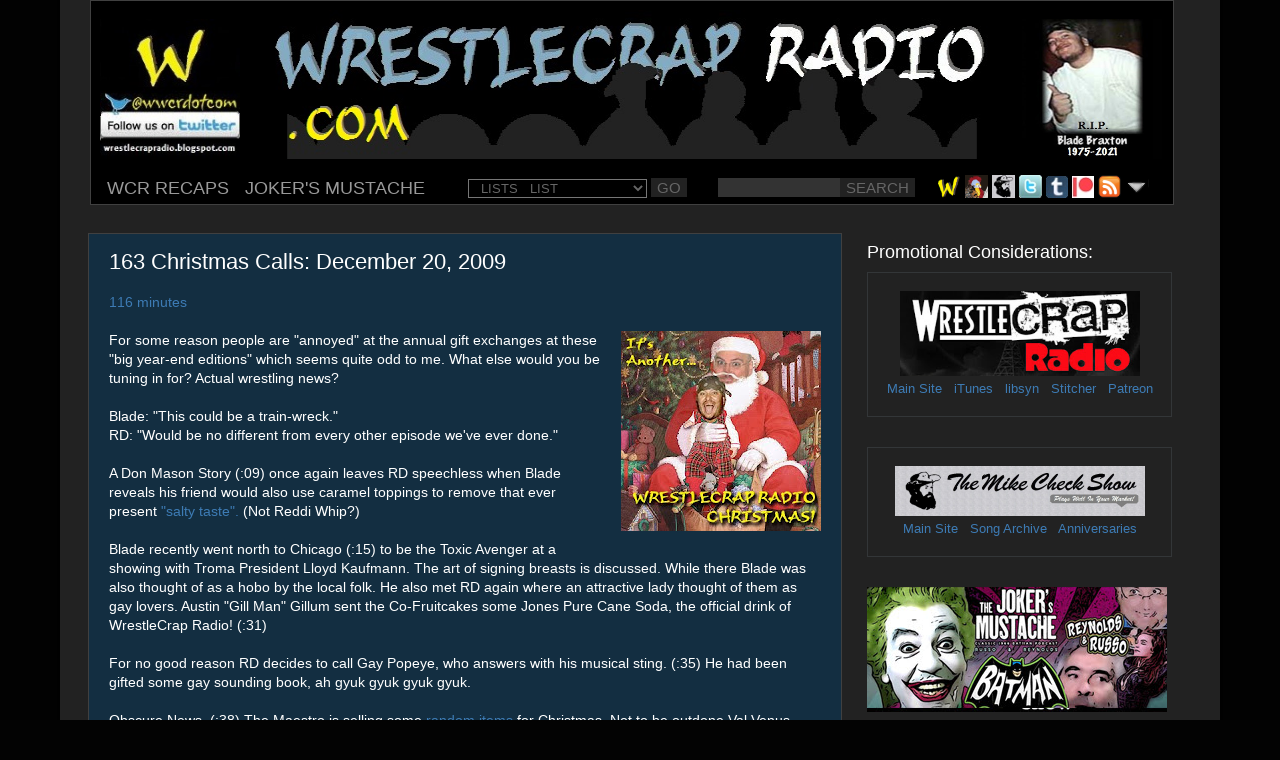

--- FILE ---
content_type: text/html; charset=UTF-8
request_url: http://www.wrestlecrapradio.com/2009/12/163-christmas-calls-december-20-2009.html
body_size: 22958
content:
<!DOCTYPE html>
<html class='v2' dir='ltr' xmlns='http://www.w3.org/1999/xhtml' xmlns:b='http://www.google.com/2005/gml/b' xmlns:data='http://www.google.com/2005/gml/data' xmlns:expr='http://www.google.com/2005/gml/expr'>
<head>
<link href='https://www.blogger.com/static/v1/widgets/335934321-css_bundle_v2.css' rel='stylesheet' type='text/css'/>
<meta content='IE=EmulateIE7' http-equiv='X-UA-Compatible'/>
<meta content='width=1100' name='viewport'/>
<meta content='text/html; charset=UTF-8' http-equiv='Content-Type'/>
<meta content='blogger' name='generator'/>
<link href='http://www.wrestlecrapradio.com/favicon.ico' rel='icon' type='image/x-icon'/>
<link href='http://www.wrestlecrapradio.com/2009/12/163-christmas-calls-december-20-2009.html' rel='canonical'/>
<link rel="alternate" type="application/atom+xml" title="WrestleCrap Radio.com - Atom" href="http://www.wrestlecrapradio.com/feeds/posts/default" />
<link rel="alternate" type="application/rss+xml" title="WrestleCrap Radio.com - RSS" href="http://www.wrestlecrapradio.com/feeds/posts/default?alt=rss" />
<link rel="service.post" type="application/atom+xml" title="WrestleCrap Radio.com - Atom" href="https://www.blogger.com/feeds/6049106958890134617/posts/default" />

<link rel="alternate" type="application/atom+xml" title="WrestleCrap Radio.com - Atom" href="http://www.wrestlecrapradio.com/feeds/5912030093628667014/comments/default" />
<!--Can't find substitution for tag [blog.ieCssRetrofitLinks]-->
<link href='https://blogger.googleusercontent.com/img/b/R29vZ2xl/AVvXsEj9GjP6aNyHX2Vev0RRL5Yvdhls1lvTuYtJOzNgajuMsSF6YCx_3kIGQQXRdcyK2VglNQOgNkNyfa7M0edSJ5AccBsa8mfSJvPKVp_ySdCZyxDLbkKrcfj8XYKMqnoN4YuqTBPWWOaQxVk/s200/wcrchristmas2009.jpg' rel='image_src'/>
<meta content='http://www.wrestlecrapradio.com/2009/12/163-christmas-calls-december-20-2009.html' property='og:url'/>
<meta content='163 Christmas Calls: December 20, 2009' property='og:title'/>
<meta content=' 116 minutes   For some reason people are &quot;annoyed&quot; at the annual gift exchanges at these &quot;big year-end editions&quot; which seems quite odd to m...' property='og:description'/>
<meta content='https://blogger.googleusercontent.com/img/b/R29vZ2xl/AVvXsEj9GjP6aNyHX2Vev0RRL5Yvdhls1lvTuYtJOzNgajuMsSF6YCx_3kIGQQXRdcyK2VglNQOgNkNyfa7M0edSJ5AccBsa8mfSJvPKVp_ySdCZyxDLbkKrcfj8XYKMqnoN4YuqTBPWWOaQxVk/w1200-h630-p-k-no-nu/wcrchristmas2009.jpg' property='og:image'/>
<title>WrestleCrap Radio.com: 163 Christmas Calls: December 20, 2009</title>
<style id='page-skin-1' type='text/css'><!--
/*-----------------------------------------------
Blogger Template Style
Name:     Picture Window
Designer: Josh Peterson
URL:      www.noaesthetic.com
----------------------------------------------- */
/* Variable definitions
====================
<Variable name="keycolor" description="Main Color" type="color" default="#1a222a"/>
<Variable name="body.background" description="Body Background" type="background"
color="#030303" default="#111111 url(http://themes.googleusercontent.com/image?id=1OACCYOE0-eoTRTfsBuX1NMN9nz599ufI1Jh0CggPFA_sK80AGkIr8pLtYRpNUKPmwtEa) repeat-x fixed top center"/>
<Group description="Page Text" selector="body">
<Variable name="body.font" description="Font" type="font"
default="normal normal 15px Arial, Tahoma, Helvetica, FreeSans, sans-serif"/>
<Variable name="body.text.color" description="Text Color" type="color" default="#000000"/>
</Group>
<Group description="Backgrounds" selector=".body-fauxcolumns-outer">
<Variable name="body.background.color" description="Outer Background" type="color" default="#296695"/>
<Variable name="header.background.color" description="Header Background" type="color" default="transparent"/>
<Variable name="post.background.color" description="Post Background" type="color" default="#ffffff"/>
</Group>
<Group description="Links" selector=".main-outer">
<Variable name="link.color" description="Link Color" type="color" default="#336699"/>
<Variable name="link.visited.color" description="Visited Color" type="color" default="#6699cc"/>
<Variable name="link.hover.color" description="Hover Color" type="color" default="#33aaff"/>
</Group>
<Group description="Blog Title" selector=".header h1">
<Variable name="header.font" description="Title Font" type="font"
default="normal normal 36px Arial, Tahoma, Helvetica, FreeSans, sans-serif"/>
<Variable name="header.text.color" description="Text Color" type="color" default="#ffffff" />
</Group>
<Group description="Tabs Text" selector=".tabs-inner .widget li a">
<Variable name="tabs.font" description="Font" type="font"
default="normal normal 15px Arial, Tahoma, Helvetica, FreeSans, sans-serif"/>
<Variable name="tabs.text.color" description="Text Color" type="color" default="#ffffff"/>
<Variable name="tabs.selected.text.color" description="Selected Color" type="color" default="#3d7bb4"/>
</Group>
<Group description="Tabs Background" selector=".tabs-outer .PageList">
<Variable name="tabs.background.color" description="Background Color" type="color" default="transparent"/>
<Variable name="tabs.selected.background.color" description="Selected Color" type="color" default="transparent"/>
<Variable name="tabs.separator.color" description="Separator Color" type="color" default="transparent"/>
</Group>
<Group description="Post Title" selector="h3.post-title, .comments h4">
<Variable name="post.title.font" description="Title Font" type="font"
default="normal normal 18px Arial, Tahoma, Helvetica, FreeSans, sans-serif"/>
</Group>
<Group description="Date Header" selector=".date-header">
<Variable name="date.header.color" description="Text Color" type="color" default="#ffffff"/>
</Group>
<Group description="Post" selector=".post">
<Variable name="post.footer.text.color" description="Footer Text Color" type="color" default="#999999"/>
<Variable name="post.border.color" description="Border Color" type="color" default="#dddddd"/>
</Group>
<Group description="Gadgets" selector="h2">
<Variable name="widget.title.font" description="Title Font" type="font"
default="bold normal 13px Arial, Tahoma, Helvetica, FreeSans, sans-serif"/>
<Variable name="widget.title.text.color" description="Title Color" type="color" default="#888888"/>
</Group>
<Group description="Footer" selector=".footer-outer">
<Variable name="footer.text.color" description="Text Color" type="color" default="#cccccc"/>
<Variable name="footer.widget.title.text.color" description="Gadget Title Color" type="color" default="#aaaaaa"/>
</Group>
<Group description="Footer Links" selector=".footer-outer">
<Variable name="footer.link.color" description="Link Color" type="color" default="#99ccee"/>
<Variable name="footer.link.visited.color" description="Visited Color" type="color" default="#77aaee"/>
<Variable name="footer.link.hover.color" description="Hover Color" type="color" default="#33aaff"/>
</Group>
<Variable name="content.margin" description="Content Margin Top" type="length" default="20px"/>
<Variable name="content.padding" description="Content Padding" type="length" default="0"/>
<Variable name="content.background" description="Content Background" type="background"
default="transparent none repeat scroll top left"/>
<Variable name="content.border.radius" description="Content Border Radius" type="length" default="0"/>
<Variable name="content.shadow.spread" description="Content Shadow Spread" type="length" default="0"/>
<Variable name="header.padding" description="Header Padding" type="length" default="0"/>
<Variable name="header.background.gradient" description="Header Gradient" type="url"
default="none"/>
<Variable name="header.border.radius" description="Header Border Radius" type="length" default="0"/>
<Variable name="main.border.radius.top" description="Main Border Radius" type="length" default="20px"/>
<Variable name="footer.border.radius.top" description="Footer Border Radius Top" type="length" default="0"/>
<Variable name="footer.border.radius.bottom" description="Footer Border Radius Bottom" type="length" default="20px"/>
<Variable name="region.shadow.spread" description="Main and Footer Shadow Spread" type="length" default="3px"/>
<Variable name="region.shadow.offset" description="Main and Footer Shadow Offset" type="length" default="1px"/>
<Variable name="tabs.background.gradient" description="Tab Background Gradient" type="url" default="none"/>
<Variable name="tab.selected.background.gradient" description="Selected Tab Background" type="url"
default="url(http://www.blogblog.com/1kt/transparent/white80.png)"/>
<Variable name="tab.background" description="Tab Background" type="background"
default="transparent url(http://www.blogblog.com/1kt/transparent/black50.png) repeat scroll top left"/>
<Variable name="tab.border.radius" description="Tab Border Radius" type="length" default="10px" />
<Variable name="tab.first.border.radius" description="First Tab Border Radius" type="length" default="10px" />
<Variable name="tabs.border.radius" description="Tabs Border Radius" type="length" default="0" />
<Variable name="tabs.spacing" description="Tab Spacing" type="length" default=".25em"/>
<Variable name="tabs.margin.bottom" description="Tab Margin Bottom" type="length" default="0"/>
<Variable name="tabs.margin.sides" description="Tab Margin Sides" type="length" default="20px"/>
<Variable name="main.background" description="Main Background" type="background"
default="transparent url(http://www.blogblog.com/1kt/transparent/white80.png) repeat scroll top left"/>
<Variable name="main.padding.sides" description="Main Padding Sides" type="length" default="20px"/>
<Variable name="footer.background" description="Footer Background" type="background"
default="transparent url(http://www.blogblog.com/1kt/transparent/black50.png) repeat scroll top left"/>
<Variable name="post.margin.sides" description="Post Margin Sides" type="length" default="-20px"/>
<Variable name="post.border.radius" description="Post Border Radius" type="length" default="5px"/>
<Variable name="widget.title.text.transform" description="Widget Title Text Transform" type="string" default="uppercase"/>
<Variable name="mobile.background.overlay" description="Mobile Background Overlay" type="string"
default="transparent none repeat scroll top left"/>
<Variable name="startSide" description="Side where text starts in blog language" type="automatic" default="left"/>
<Variable name="endSide" description="Side where text ends in blog language" type="automatic" default="right"/>
*/
/* Content
----------------------------------------------- */
#navbar-iframe
{
height:0px;
visibility:hidden;
display:none
}
#Attribution1  {display:none }
.content{
margin-top: -107px;
}
body {
font: normal normal 14px Arial, Tahoma, Helvetica, FreeSans, sans-serif;
color: #ffffff;
background: #030303 url(//themes.googleusercontent.com/image?id=0BwVBOzw_-hbMODkzNDVjYTEtYzNiYi00YjRkLThkZjAtOGM0MGI5NzRhZjM4) repeat scroll top center /* Credit: Ollustrator (http://www.istockphoto.com/googleimages.php?id=9505737&platform=blogger) */;
}
html body .region-inner {
min-width: 0;
max-width: 100%;
width: auto;
}
.content-outer {
font-size: 90%;
}
a:link {
text-decoration:none;
color: #3d7bb4;
}
a:visited {
text-decoration:none;
color: #6699cc;
}
a:hover {
text-decoration:underline;
color: #32aaff;
}
.content-outer {
background: #222222 url() repeat scroll top left;
-moz-border-radius: 0;
-webkit-border-radius: 0;
-goog-ms-border-radius: 0;
border-radius: 0;
-moz-box-shadow: 0 0 3px rgba(0, 0, 0, .15);
-webkit-box-shadow: 0 0 3px rgba(0, 0, 0, .15);
-goog-ms-box-shadow: 0 0 3px rgba(0, 0, 0, .15);
box-shadow: 0 0 3px rgba(0, 0, 0, .15);
margin: 0 auto;
}
.content-inner {
padding: 0px;
}
/* Header
----------------------------------------------- */
.header-outer {
background: transparent none repeat-x scroll top left;
_background-image: none;
color: #ffffff;
-moz-border-radius: 0;
-webkit-border-radius: 0;
-goog-ms-border-radius: 0;
border-radius: 0;
}
.Header img, .Header #header-inner {
-moz-border-radius: 0;
-webkit-border-radius: 0;
-goog-ms-border-radius: 0;
border-radius: 0;
}
.header-inner .Header .titlewrapper,
.header-inner .Header .descriptionwrapper {
padding-left: 0px;
padding-right: 0px;
}
.Header h1 {
height:0px;
visibility:hidden;
display:none;
font: normal normal 0px Georgia, Utopia, 'Palatino Linotype', Palatino, serif;
text-shadow: 1px 1px 3px rgba(0, 0, 0, 0.3);
}
.Header h1 a {
color: #ffffff;
}
.Header .description {
font-size: 130%;
}
/* Tabs
----------------------------------------------- */
.tabs-inner {
margin: .5em 15px 1em;
padding: 0;
}
.tabs-inner .section {
margin: 0;
}
.tabs-inner .widget ul {
padding: 0;
background: transparent none repeat scroll bottom;
-moz-border-radius: 0;
-webkit-border-radius: 0;
-goog-ms-border-radius: 0;
border-radius: 0;
}
.tabs-inner .widget li {
border: none;
}
.tabs-inner .widget li a {
display: inline-block;
padding: .5em 1em;
margin-right: 0;
color: #ffffff;
font: normal normal 15px Georgia, Utopia, 'Palatino Linotype', Palatino, serif;
-moz-border-radius: 0 0 0 0;
-webkit-border-top-left-radius: 0;
-webkit-border-top-right-radius: 0;
-goog-ms-border-radius: 0 0 0 0;
border-radius: 0 0 0 0;
background: transparent none no-repeat scroll top left;
border-right: 1px solid transparent;
}
.tabs-inner .widget li:first-child a {
padding-left: 1.25em;
-moz-border-radius-topleft: 0;
-moz-border-radius-bottomleft: 0;
-webkit-border-top-left-radius: 0;
-webkit-border-bottom-left-radius: 0;
-goog-ms-border-top-left-radius: 0;
-goog-ms-border-bottom-left-radius: 0;
border-top-left-radius: 0;
border-bottom-left-radius: 0;
}
.tabs-inner .widget li.selected a,
.tabs-inner .widget li a:hover {
position: relative;
z-index: 1;
background: transparent none repeat scroll bottom;
color: #ffffff;
-moz-box-shadow: 0 0 0 rgba(0, 0, 0, .15);
-webkit-box-shadow: 0 0 0 rgba(0, 0, 0, .15);
-goog-ms-box-shadow: 0 0 0 rgba(0, 0, 0, .15);
box-shadow: 0 0 0 rgba(0, 0, 0, .15);
}
/* Headings
----------------------------------------------- */
h2 {
font: normal normal 18px Arial, Tahoma, Helvetica, FreeSans, sans-serif;
text-transform: none;
color: #ffffff;
margin: .5em 0;
}
/* Main
----------------------------------------------- */
.main-outer {
background: transparent none repeat scroll top center;
-moz-border-radius: 0 0 0 0;
-webkit-border-top-left-radius: 0;
-webkit-border-top-right-radius: 0;
-webkit-border-bottom-left-radius: 0;
-webkit-border-bottom-right-radius: 0;
-goog-ms-border-radius: 0 0 0 0;
border-radius: 0 0 0 0;
-moz-box-shadow: 0 0 0 rgba(0, 0, 0, .15);
-webkit-box-shadow: 0 0 0 rgba(0, 0, 0, .15);
-goog-ms-box-shadow: 0 0 0 rgba(0, 0, 0, .15);
box-shadow: 0 0 0 rgba(0, 0, 0, .15);
}
.main-inner {
padding: 15px 33px 20px;
}
.main-inner .column-center-inner {
padding: 0 0;
}
.main-inner .column-left-inner {
padding-left: 0;
}
.main-inner .column-right-inner {
padding-right: 0;
}
/* Posts
----------------------------------------------- */
h3.post-title {
margin: 0;
font: normal normal 22px Arial, Tahoma, Helvetica, FreeSans, sans-serif;
}
.comments h4 {
margin: 1em 0 0;
font: normal normal 22px Arial, Tahoma, Helvetica, FreeSans, sans-serif;
}
.date-header span {
color: #cccccc;
}
.post-outer {
background-color: #132e41;
border: solid 1px #404040;
-moz-border-radius: 0;
-webkit-border-radius: 0;
border-radius: 0;
-goog-ms-border-radius: 0;
padding: 15px 20px;
margin: 0 -20px 0px;
}
.post-body {
line-height: 1.4;
font-size: 110%;
position: relative;
}
.post-header {
margin: 0 0 1.5em;
color: #999999;
line-height: 1.6;
}
.post-footer {
margin: .5em 0 0;
color: #999999;
line-height: 1.6;
}
#blog-pager {
font-size: 140%
}
#comments .comment-author {
padding-top: 1.5em;
border-top: dashed 1px #ccc;
border-top: dashed 1px rgba(128, 128, 128, .5);
background-position: 0 1.5em;
}
#comments .comment-author:first-child {
padding-top: 0;
border-top: none;
}
.avatar-image-container {
margin: .2em 0 0;
}
/* Widgets
----------------------------------------------- */
.widget ul, .widget #ArchiveList ul.flat {
padding: 0;
list-style: none;
}
.widget ul li, .widget #ArchiveList ul.flat li {
border-top: dashed 1px #ccc;
border-top: dashed 1px rgba(128, 128, 128, .5);
}
.widget ul li:first-child, .widget #ArchiveList ul.flat li:first-child {
border-top: none;
}
.widget .post-body ul {
list-style: disc;
}
.widget .post-body ul li {
border: none;
}
/* Footer
----------------------------------------------- */
.footer-outer {
color:#cccccc;
background: transparent none repeat scroll top center;
-moz-border-radius: 0 0 0 0;
-webkit-border-top-left-radius: 0;
-webkit-border-top-right-radius: 0;
-webkit-border-bottom-left-radius: 0;
-webkit-border-bottom-right-radius: 0;
-goog-ms-border-radius: 0 0 0 0;
border-radius: 0 0 0 0;
-moz-box-shadow: 0 0 0 rgba(0, 0, 0, .15);
-webkit-box-shadow: 0 0 0 rgba(0, 0, 0, .15);
-goog-ms-box-shadow: 0 0 0 rgba(0, 0, 0, .15);
box-shadow: 0 0 0 rgba(0, 0, 0, .15);
}
.footer-inner {
padding: 10px 33px 20px;
}
.footer-outer a {
color: #98ccee;
}
.footer-outer a:visited {
color: #77aaee;
}
.footer-outer a:hover {
color: #32aaff;
}
.footer-outer .widget h2 {
color: #aaaaaa;
}
/* Mobile
----------------------------------------------- */
html body.mobile {
height: auto;
}
html body.mobile {
min-height: 480px;
background-size: 100% auto;
}
.mobile .body-fauxcolumn-outer {
background: transparent none repeat scroll top left;
}
html .mobile .mobile-date-outer, html .mobile .blog-pager {
border-bottom: none;
background: transparent none repeat scroll top center;
margin-bottom: 10px;
}
.mobile .date-outer {
background: transparent none repeat scroll top center;
}
.mobile .header-outer, .mobile .main-outer,
.mobile .post-outer, .mobile .footer-outer {
-moz-border-radius: 0;
-webkit-border-radius: 0;
-goog-ms-border-radius: 0;
border-radius: 0;
}
.mobile .content-outer,
.mobile .main-outer,
.mobile .post-outer {
background: inherit;
border: none;
}
.mobile .content-outer {
font-size: 100%;
}
.mobile-link-button {
background-color: #3d7bb4;
}
.mobile-link-button a:link, .mobile-link-button a:visited {
color: #132e41;
}
.mobile-index-contents {
color: #ffffff;
}
.mobile .tabs-inner .PageList .widget-content {
background: transparent none repeat scroll bottom;
color: #ffffff;
}
.mobile .tabs-inner .PageList .widget-content .pagelist-arrow {
border-left: 1px solid transparent;
}
.goog-inline-block.dummy-container div, .goog-inline-block.dummy-container div iframe ssyby, .goog-inline-block.dummy-container div iframe{
width: 32px !important;
}
--></style>
<style id='template-skin-1' type='text/css'><!--
body {
min-width: 1160px;
}
.content-outer, .content-fauxcolumn-outer, .region-inner {
min-width: 1160px;
max-width: 1160px;
_width: 1160px;
}
.main-inner .columns {
padding-left: 0px;
padding-right: 350px;
}
.main-inner .fauxcolumn-center-outer {
left: 0px;
right: 350px;
/* IE6 does not respect left and right together */
_width: expression(this.parentNode.offsetWidth -
parseInt("0px") -
parseInt("350px") + 'px');
}
.main-inner .fauxcolumn-left-outer {
width: 0px;
}
.main-inner .fauxcolumn-right-outer {
width: 350px;
}
.main-inner .column-left-outer {
width: 0px;
right: 100%;
margin-left: -0px;
}
.main-inner .column-right-outer {
width: 350px;
margin-right: -350px;
}
#layout {
min-width: 0;
}
#layout .content-outer {
min-width: 0;
width: 800px;
}
#layout .region-inner {
min-width: 0;
width: auto;
}
--></style>
<link href='https://www.blogger.com/dyn-css/authorization.css?targetBlogID=6049106958890134617&amp;zx=6145deb1-9add-4862-8c6f-e75d83894733' media='none' onload='if(media!=&#39;all&#39;)media=&#39;all&#39;' rel='stylesheet'/><noscript><link href='https://www.blogger.com/dyn-css/authorization.css?targetBlogID=6049106958890134617&amp;zx=6145deb1-9add-4862-8c6f-e75d83894733' rel='stylesheet'/></noscript>
<meta name='google-adsense-platform-account' content='ca-host-pub-1556223355139109'/>
<meta name='google-adsense-platform-domain' content='blogspot.com'/>

<!-- data-ad-client=ca-pub-6922627736079131 -->

</head>
<div id='fb-root'></div>
<script>(function(d, s, id) {
  var js, fjs = d.getElementsByTagName(s)[0];
  if (d.getElementById(id)) {return;}
  js = d.createElement(s); js.id = id;
  js.src = "//connect.facebook.net/en_US/all.js#xfbml=1";
  fjs.parentNode.insertBefore(js, fjs);
}(document, 'script', 'facebook-jssdk'));</script>
<body class='loading'>
<div class='navbar section' id='navbar'><div class='widget Navbar' data-version='1' id='Navbar1'><script type="text/javascript">
    function setAttributeOnload(object, attribute, val) {
      if(window.addEventListener) {
        window.addEventListener('load',
          function(){ object[attribute] = val; }, false);
      } else {
        window.attachEvent('onload', function(){ object[attribute] = val; });
      }
    }
  </script>
<div id="navbar-iframe-container"></div>
<script type="text/javascript" src="https://apis.google.com/js/platform.js"></script>
<script type="text/javascript">
      gapi.load("gapi.iframes:gapi.iframes.style.bubble", function() {
        if (gapi.iframes && gapi.iframes.getContext) {
          gapi.iframes.getContext().openChild({
              url: 'https://www.blogger.com/navbar/6049106958890134617?po\x3d5912030093628667014\x26origin\x3dhttp://www.wrestlecrapradio.com',
              where: document.getElementById("navbar-iframe-container"),
              id: "navbar-iframe"
          });
        }
      });
    </script><script type="text/javascript">
(function() {
var script = document.createElement('script');
script.type = 'text/javascript';
script.src = '//pagead2.googlesyndication.com/pagead/js/google_top_exp.js';
var head = document.getElementsByTagName('head')[0];
if (head) {
head.appendChild(script);
}})();
</script>
</div></div>
<div class='body-fauxcolumns'>
<div class='fauxcolumn-outer body-fauxcolumn-outer'>
<div class='cap-top'>
<div class='cap-left'></div>
<div class='cap-right'></div>
</div>
<div class='fauxborder-left'>
<div class='fauxborder-right'></div>
<div class='fauxcolumn-inner'>
</div>
</div>
<div class='cap-bottom'>
<div class='cap-left'></div>
<div class='cap-right'></div>
</div>
</div>
</div>
<div class='content'>
<div class='content-fauxcolumns'>
<div class='fauxcolumn-outer content-fauxcolumn-outer'>
<div class='cap-top'>
<div class='cap-left'></div>
<div class='cap-right'></div>
</div>
<div class='fauxborder-left'>
<div class='fauxborder-right'></div>
<div class='fauxcolumn-inner'>
</div>
</div>
<div class='cap-bottom'>
<div class='cap-left'></div>
<div class='cap-right'></div>
</div>
</div>
</div>
<div class='content-outer'>
<div class='content-cap-top cap-top'>
<div class='cap-left'></div>
<div class='cap-right'></div>
</div>
<div class='fauxborder-left content-fauxborder-left'>
<div class='fauxborder-right content-fauxborder-right'></div>
<div class='content-inner'>
<header>
<div class='header-outer'>
<div class='header-cap-top cap-top'>
<div class='cap-left'></div>
<div class='cap-right'></div>
</div>
<div class='fauxborder-left header-fauxborder-left'>
<div class='fauxborder-right header-fauxborder-right'></div>
<div class='region-inner header-inner'>
<div class='header section' id='header'><div class='widget Header' data-version='1' id='Header1'>
<div id='header-inner'>
<div class='titlewrapper'>
<h1 class='title'>
<a href='http://www.wrestlecrapradio.com/'>
WrestleCrap Radio.com
</a>
</h1>
</div>
<div class='descriptionwrapper'>
<p class='description'><span>
</span></p>
</div>
</div>
</div><div class='widget HTML' data-version='1' id='HTML5'>
<div class='widget-content'>
<table width="98%" bgcolor="#000000" style="border: 1px solid #404040; cellpadding="0" cellspacing="0"><tbody>

<tr><td>
<table width="1080px" height="155px" border="0" cellpadding="8" cellspacing="0" style="background:#000000;"><tr valign="bottom"> 

<td align="left"> <a href="http://www.twitter.com/wwcrdotcom/" imageanchor="1"><img border="0" ilo-full-src="https://blogger.googleusercontent.com/img/b/R29vZ2xl/AVvXsEjQWGlO5J0DOzTa2tUmfUt7g4lrAiy1BJyKSIxFH_0coz1-NtzKYCRKzGUyEBEU3EoyyJApeF5KyrcmD-x16aKg-UNC_LLG-JSCjNiiMM0UMoKgyqoWTx4obqFGEbKl_JrwIn1lRBnme0dn/s1600/wwcrtweetcom-9.jpg" src="https://blogger.googleusercontent.com/img/b/R29vZ2xl/AVvXsEjQWGlO5J0DOzTa2tUmfUt7g4lrAiy1BJyKSIxFH_0coz1-NtzKYCRKzGUyEBEU3EoyyJApeF5KyrcmD-x16aKg-UNC_LLG-JSCjNiiMM0UMoKgyqoWTx4obqFGEbKl_JrwIn1lRBnme0dn/s1600/wwcrtweetcom-9.jpg" style="height: 140px; width: 140px;" /></a></td> <td align="center"> <a href="http://www.wrestlecrapradio.blogspot.com/" imageanchor="1"><img border="0" ilo-full-src="https://blogger.googleusercontent.com/img/b/R29vZ2xl/AVvXsEgoymtLzQA_RRjoqYXQIOWXMhSboE1xrMf9F1u8EFE9AaTsyl5_fCjtm0aQW7WZgd-o6-qkwXVMq3fOvRxQOGndi6lZRO9eD2sD7kOW6guFf0rvyeO3P-6QX9qDrdYoTPR2w4Rg5zyQk24F/s1600/theater-199-mushu-font-bw8com.jpg" src="https://blogger.googleusercontent.com/img/b/R29vZ2xl/AVvXsEgoymtLzQA_RRjoqYXQIOWXMhSboE1xrMf9F1u8EFE9AaTsyl5_fCjtm0aQW7WZgd-o6-qkwXVMq3fOvRxQOGndi6lZRO9eD2sD7kOW6guFf0rvyeO3P-6QX9qDrdYoTPR2w4Rg5zyQk24F/s1600/theater-199-mushu-font-bw8com.jpg" style="height: 149px; width: 740px;" /></a> </td><td align="left"><a href="http://www.wrestlecrapradio.com/search/label/Blade%20Braxton%20Tributes/" imageanchor="1"><img border="0" ilo-full-src="https://blogger.googleusercontent.com/img/b/R29vZ2xl/AVvXsEiAVk5tVBd9zMifZYWOZeLyD-NYoEfPpehJjq2iZevv4CweRd2UaWTg364LO_IkHuue_sdlG7cQ5tGTCZUckkn4Ee3RWEXpO1meA5SEn0YbHLgFbxWfdxzV1N0o89jCUz2zH0oSIsHATJOT/s320/blade-rip.jpg" src="https://blogger.googleusercontent.com/img/b/R29vZ2xl/AVvXsEiAVk5tVBd9zMifZYWOZeLyD-NYoEfPpehJjq2iZevv4CweRd2UaWTg364LO_IkHuue_sdlG7cQ5tGTCZUckkn4Ee3RWEXpO1meA5SEn0YbHLgFbxWfdxzV1N0o89jCUz2zH0oSIsHATJOT/s320/blade-rip.jpg" style="height: 140px; width: 140px;" /></a> </td></tr></table>



<tr><td>
<table width="100%" bgcolor="#000000" border="0" cellpadding="0" cellspacing="0" height="24px"><tr><td width="15px"></td> <td><a href="http://www.wrestlecrapradio.blogspot.com/2004/11/recaps.html#top" style="color:#999999; font-size:18px;">WCR RECAPS</a> &nbsp; &nbsp;<a href="http://www.wrestlecrapradio.com/2004/11/jokers-mustache.html#top" style="color:#999999; font-size:18px;">JOKER'S MUSTACHE</a> </td><td width="10px"></td>
<td align="left"><script>
function goToNewPage(dropdownlist) { var url = dropdownlist.options[dropdownlist.selectedIndex].value; if (url != "") { window.open(url, "_self"); } }
</script><form name="dropdown">
 <select name="list" accesskey="E" id="dropdown"  style="background:#000000; color:#666666;" "border: 1px; font-size:15px;">
 <option selected value="#bottom" /> &nbsp; LISTS &nbsp; LIST
 <option value="http://www.wrestlecrapradio.blogspot.com/2004/11/episode-archive.html" style="background:0e0e0e; color:#999999; border:0px;" />EPISODE DOWNLOADS
<option value="http://www.wrestlecrapradio.blogspot.com/p/wcrvideos.html" style="background:0e0e0e; color:#999999; border:0px;" />WCR VIDEO
<option value="http://www.wrestlecrapradio.blogspot.com/2004/11/wcr-minisodes.html" style="background:0e0e0e; color:#999999; border:0px;" />MINISODES
 <option value="http://www.wrestlecrapradio.blogspot.com/2004/11/dictionary.html#top" style="background:#000000; color:#999999;" />GLOSSARY A-K
 <option value="http://www.wrestlecrapradio.blogspot.com/2011/10/wrestlecrap-radio-glossary-part-2.html#top" style="background:#000000; color:#999999;" />GLOSSARY L-Z
 <option value="http://www.wrestlecrapradio.blogspot.com/1990/11/cast.html#top" style="background:#000000; color:#999999;" />THE CHARACTERS
 <option value="http://www.wrestlecrapradio.blogspot.com/2009/03/pbs-tna-correspondents.html#top" style="background:#000000; color:#999999; border:0px;" />TNA CORRESPONDENTS
 <option value="http://www.wrestlecrapradio.blogspot.com/2009/08/sound-effects.html#top" style="background:#000000; color:#999999; border:0px;" />AUDIO
 <option 
value="http://www.wrestlecrapradio.blogspot.com/2008/10/wcr-note.html" style="background:#000000; color:#999999; border:0px;" />VIDEO
 <option value="http://www.wrestlecrapradio.blogspot.com/2004/02/wrestlecrap-cartoons.html#top" style="background:#000000; color:#999999; border:0px;" />CARTOONS
 <option value="http://www.wrestlecrapradio.blogspot.com/2004/11/haiku-2.html#top" style="background:#000000; color:#999999; border:0px;" />HAIKUS
 <option value="http://www.wrestlecrapradio.blogspot.com/1990/11/bound-notes-from-office.html#top" style="background:#000000; color:#999999; border:0px;" />RANDOM THOUGHTS
 <option 
value="http://www.wrestlecrapradio.com/p/rdbladeshow.html#top" style="background:#000000; color:#999999; border:0px;" />RD AND BLADE SHOW
 <option 
value="http://wrestlecrapradio.com/2009/04/listen-to-wcr-001.html#top" style="background:#000000; color:#999999; border:0px;" />LISTEN!
 <option 
value="#bottom" style="background:#000000; color:#999999; border:0px;" />MORE LISTS
 <option value="http://www.wrestlecrapradio.blogspot.com/p/archives.html" style="background:#000000; color:#999999; border:0px;" />ALL POSTS
 <select id="dropdown" >
<input onclick="goToNewPage(document.getElementById('dropdown'))" type="button" value="GO" style="background:#222222; color:#666666; border:0px; font-size:15px;" />
</select></select></form></td>
<td> &nbsp; <span align="right" bg class="bo" style="color:#b4daff;"><form id="searchthis" action="http://www.wrestlecrapradio.blogspot.com/search" style="display:inline;" method="get"><input id="b-query" maxlength="200" name="q" size="12" type="text" style="background:#333333; color:#ffffff; border:0px; font-size:15px;" /><input id="b-searchbtn" value="SEARCH" type="submit" style="background:#222222; color:#666666; border:0px; font-size:15px;" />
</form></span></td>
<td align="left"><a href="http://www.wrestlecrap.com/"><img src="https://blogger.googleusercontent.com/img/b/R29vZ2xl/AVvXsEiF7amlQWh6pQJnqETNNrqv6b5KMfiQiu3vqIX1O6gkaxUZt-Yv0ybsd3EPgT3QdM7m9cDAtOQNq1ODOh6f3YvO0z9Gx6Y7FGH8SI_qQw0NM3O7dHC2g3nfSEl6UNxb0DTRQSRTz9FjaQtL/s1600/wwcr-icon.png" height="23px" width="25px" /></a> <a href="http://newwrestlecrap.proboards.com/index.cgi"><img src="https://blogger.googleusercontent.com/img/b/R29vZ2xl/AVvXsEjUrvAXOzZP6lOMa_6YSqW7fO7yML_Vw5GQtJxkAWzvapLFS3dO_eq-rHT5cLalaAVyuAR3yawFjVjG14AaBN7aONhcPPHdP0y1qk3sPQx-7f5-omzeDw-kymEAfrC1hIDqmq8U_45f9yk/s400/icon-message-board.png" width="23" height="23" /></a> <a href="https://mikecheckshow.wordpress.com"><img src="https://blogger.googleusercontent.com/img/b/R29vZ2xl/AVvXsEh6BiENUBkDQBfIfP1WFeq8MAcqSMxRiWjm9idrEEiJ9LKPEBqpt-BfexQG72Bp4lJ93tbSk5RlSgmbB-oLWuCxuucjr5317oDHU6IhSE_h6gZdjtfIZ7f2lRNBRshdqURMv1qREr5Q8ByA/s0/mikecheck-ico.jpg" height="23" width="23" /></a> <a href="http://www.twitter.com/wwcrdotcom/"><img src="https://blogger.googleusercontent.com/img/b/R29vZ2xl/AVvXsEjyVeLmBe9j9WMD6yYvJ9qo7tXbpN21H4BdTiGJYLdoSS1inKqgKcJI7mmfUHEqmtXkqr80NOwhapS8XlduGD8XB6r_VKVB1m6HqESYfTKbEmDm5ro1BKB1HYvwtFXy9CpJfN3qWaRdhqs6/s1600/twitter_29ico.jpg" height="23" width="23" /></a> <a href="http://wrestlecrap.tumblr.com/"><img src="https://blogger.googleusercontent.com/img/b/R29vZ2xl/AVvXsEh13u_yLGE7d3IMnG_HeNPB-wgOGlJzaNbTrSuaSu03A75_KhKC25M4bSM89Km3wJIlLzoa6Ku4BjNg4aMRRixHPwdC7fdSq07zKSzqL_DrS4GT4NPfpX3-9P1kPL-M4gVhybMesrpsXRrX/s1600/tumblr-ico.jpg" height="22" width="22" /></a> <a href="https://www.patreon.com/wrestlecrap/"><img src="https://blogger.googleusercontent.com/img/b/R29vZ2xl/AVvXsEgEe9uys1C_xxJnB_xTcG2-07zTqGsrm2E_p88Ysjha6RrZuTmxwugft1gSL61U5c3uv_DZ_TepuJ8YkD8TqNG58970pW9v8mlozf-vtfE1hzuZkBtHCnVcQm_SRSPpnSlgePhUA-ENnWl7/s0/Patreon-Logo-Icon-23.jpg" height="22px" width="22px" /></a> <a href="http://wrestlecrapradio.blogspot.com/feeds/posts/default?alt=rss"><img src="https://blogger.googleusercontent.com/img/b/R29vZ2xl/AVvXsEjhnC9rrF0rQh9DESQbjJmuidRAotS-OqC0j0cKw_3jC_i87myRFyPJK0ldwsbETyDKiA47cs4mlcYc3MdO0m9PqdwBrTEdW4FFOpdTTcAuJBAFeCAU40Y3AV3IdFVD2s4Kj407kLPKTfs0/s1600/RSS-icon.png" height="23" width="23" /></a> <a href="#bottom" style="color:#eeeeee;"><img src="https://blogger.googleusercontent.com/img/b/R29vZ2xl/AVvXsEhD_494rWuHNxctfm_wzldbQwwsHRUo-Jex643vXentVPOj85DcQUz__62LwroXj7YAV2lLtsrLwFR32GrJARIDE7idI1vXwlW2Od7-FgKniej6keSGkkvDCmkRfL9g9WfimZQ7S-hhR-8r/s1600/bottom.png" height="24px" width="24px" alt="go to bottom... or press END" /></a></td>
</tr></table></td></tr></td></tr></tbody></table>
</div>
<div class='clear'></div>
</div></div>
</div>
</div>
<div class='header-cap-bottom cap-bottom'>
<div class='cap-left'></div>
<div class='cap-right'></div>
</div>
</div>
</header>
<div class='tabs-outer'>
<div class='tabs-cap-top cap-top'>
<div class='cap-left'></div>
<div class='cap-right'></div>
</div>
<div class='fauxborder-left tabs-fauxborder-left'>
<div class='fauxborder-right tabs-fauxborder-right'></div>
<div class='region-inner tabs-inner'>
<div class='tabs no-items section' id='crosscol'></div>
<div class='tabs no-items section' id='crosscol-overflow'></div>
</div>
</div>
<div class='tabs-cap-bottom cap-bottom'>
<div class='cap-left'></div>
<div class='cap-right'></div>
</div>
</div>
<div class='main-outer'>
<div class='main-cap-top cap-top'>
<div class='cap-left'></div>
<div class='cap-right'></div>
</div>
<div class='fauxborder-left main-fauxborder-left'>
<div class='fauxborder-right main-fauxborder-right'></div>
<div class='region-inner main-inner'>
<div class='columns fauxcolumns'>
<div class='fauxcolumn-outer fauxcolumn-center-outer'>
<div class='cap-top'>
<div class='cap-left'></div>
<div class='cap-right'></div>
</div>
<div class='fauxborder-left'>
<div class='fauxborder-right'></div>
<div class='fauxcolumn-inner'>
</div>
</div>
<div class='cap-bottom'>
<div class='cap-left'></div>
<div class='cap-right'></div>
</div>
</div>
<div class='fauxcolumn-outer fauxcolumn-left-outer'>
<div class='cap-top'>
<div class='cap-left'></div>
<div class='cap-right'></div>
</div>
<div class='fauxborder-left'>
<div class='fauxborder-right'></div>
<div class='fauxcolumn-inner'>
</div>
</div>
<div class='cap-bottom'>
<div class='cap-left'></div>
<div class='cap-right'></div>
</div>
</div>
<div class='fauxcolumn-outer fauxcolumn-right-outer'>
<div class='cap-top'>
<div class='cap-left'></div>
<div class='cap-right'></div>
</div>
<div class='fauxborder-left'>
<div class='fauxborder-right'></div>
<div class='fauxcolumn-inner'>
</div>
</div>
<div class='cap-bottom'>
<div class='cap-left'></div>
<div class='cap-right'></div>
</div>
</div>
<!-- corrects IE6 width calculation -->
<div class='columns-inner'>
<div class='column-center-outer'>
<div class='column-center-inner'>
<div class='main section' id='main'><div class='widget Blog' data-version='1' id='Blog1'>
<div class='blog-posts hfeed'>

          <div class="date-outer">
        

          <div class="date-posts">
        
<div class='post-outer'>
<div class='post hentry'>
<a name='5912030093628667014'></a>
<h3 class='post-title entry-title'>
163 Christmas Calls: December 20, 2009
</h3>
<div class='post-header'>
<div class='post-header-line-1'></div>
</div>
<div class='post-body entry-content' id='post-body-5912030093628667014'>
<div dir="ltr" style="text-align: left;" trbidi="on">
<a href="http://hotfile.com/dl/120234662/6ca8694/wcradio122009.mp3.html">116 minutes</a><br />
<br />
<a href="https://blogger.googleusercontent.com/img/b/R29vZ2xl/AVvXsEj9GjP6aNyHX2Vev0RRL5Yvdhls1lvTuYtJOzNgajuMsSF6YCx_3kIGQQXRdcyK2VglNQOgNkNyfa7M0edSJ5AccBsa8mfSJvPKVp_ySdCZyxDLbkKrcfj8XYKMqnoN4YuqTBPWWOaQxVk/s1600/wcrchristmas2009.jpg" imageanchor="1" style="clear: right; float: right; margin-bottom: 1em; margin-left: 1em;"><img border="0" height="200" src="https://blogger.googleusercontent.com/img/b/R29vZ2xl/AVvXsEj9GjP6aNyHX2Vev0RRL5Yvdhls1lvTuYtJOzNgajuMsSF6YCx_3kIGQQXRdcyK2VglNQOgNkNyfa7M0edSJ5AccBsa8mfSJvPKVp_ySdCZyxDLbkKrcfj8XYKMqnoN4YuqTBPWWOaQxVk/s200/wcrchristmas2009.jpg" width="200" /></a>For some reason people are "annoyed" at the annual gift exchanges at these "big year-end editions" which seems quite odd to me. What else would you be tuning in for? Actual wrestling news? <br />
<br />
Blade: "This could be a train-wreck."<br />
RD: "Would be no different from every other episode we've ever done."<br />
<br />
A Don Mason Story (:09) once again leaves RD speechless when Blade reveals his friend would also use caramel toppings to remove that ever present <a href="http://www.wrestlecrapradio.blogspot.com/2008/11/127-thanks-for-nothing-november-21-2008.html">"salty taste".</a> (Not Reddi Whip?)<br />
<br />
Blade recently went north to Chicago (:15) to be the Toxic Avenger at a showing with Troma President Lloyd Kaufmann. The art of signing breasts is discussed. While there Blade was also thought of as a hobo by the local folk. He also met RD again where an attractive lady thought of them as gay lovers. Austin "Gill Man" Gillum sent the Co-Fruitcakes some Jones Pure Cane Soda, the official drink of WrestleCrap Radio! (:31)<br />
<br />
For no good reason RD decides to call Gay Popeye, who answers with his musical sting. (:35) He had been gifted some gay sounding book, ah gyuk gyuk gyuk gyuk.<br />
<br />
Obscure News. (:38) The Maestro is selling some <a href="http://www.cafepress.co.uk/strostuff%20">random items</a> for Christmas. Not to be outdone Val Venus again tries desperately to earn money by selling some out of date consoles, but RD and Blade think of it as just a scam that, again, no one will fall for. The HorseTrolla is ambushed by Stubby, who is <a href="http://twitter.com/stubbyhobodummy/status/6798884445">jubilant that Mickie James</a> <a href="http://twitter.com/mickiejamesdiva/status/6800446959">responded to a random tweet of his.</a> Why, pretty soon they'll be steadily dating and/or exchanging nude photos! (Disclaimer: To my recollection neither myself or Blade have anything to do with the Twitter thing in question.) It's pretty hard for Blade to do his voice though while he constantly keeps laughing throughout.<br />
<br />
A convenient call is made to Sir Alec (:63) who answers with HIS theme music. Wait, do ring-tones and/or calls work that way? He received some fish-sticks and waffle fries. (I'm just thankful they didn't send him any curry.) His sexual inclination as related to Don Mason is applauded by his faithful audience. <br />
<br />
Meanwhile, long penis-ed Erik Majorwitz sent the pair those blasted Jake and Jessie Gymini action figures. (:67) Ultimate Kennedy sent some Hall and Nash ones.<br />
<br />
Before we get to TNA 'News' (:73) Dixie Carter is called, getting some gift card to Toys R Us. But it's only for $10, so she quickly cuts them off.<br />
<br />
Johnny Four is still stuck on the same news from before so RD upgrades him with a <a href="http://www.worthpoint.com/worthopedia/stern-zpu-1000-board-berzerk-nice-1980">Stern ZPU-1000</a> chip sent from the Trolla people. But it just makes him waste some running time for the episode before he too meets his fiery end at the hands of RD. (And to think, he doesn't even turn into a <a href="http://en.wikipedia.org/wiki/Berzerk">smiley face</a> while doing so. What the fuck, man?) This summons in Mike Check, still not 'dead'. Did he ever tell you when he was Matthew Mark Luke? Or when he was in Minneapolis' WICY "Icy 103" as Big Jim Cane hosting The Candy Cane Christmas Carnival? It resulted in him getting a blowjob at a party, though he doesn't say it was his daughter who gave it to him.<br />
<br />
Current News. (:94)<br />
<br />
Well, with that out of the way let's get to opening some more presents. Robert Q sent Blade some DVDs while RD got some of those Mexican Doritos. Blade further gets his own customized WC hat and a signed playing card of Detroit Lion Dan Orlovsky, while RD gets the Burt Reynolds Troma movie and <i>Christmas with Colonel Sanders.</i><br />
<br />
Speaking of the Colonel, Jim Ross calls in to be the show's expected Scrooge. (:108) He thinks his wife is cheating on him with Hollywood John and Johnny Ace and calls the Bushwhackers Penis Trimmers, which sends RD into bouts of hysterical laughter. Of course, RD 'forgot' to send the man any gift, most likely because he loves to piss him off and see what his response would be.<br />
<br />
Sure enough the man doesn't disappoint, singing a 'few bars' against the two to close things out.<br />
<br />
"Fuck, fuck, fuck, fuck yourselves.<br />
Shove it up your fucking ass.<br />
Oh what fun it is to be pissed<br />
When you don't do midnight mass!"&nbsp; <br />
<br />
<i>"Jim!!!"</i><br />
<br />
Merry Christmas, one and all. Please don't be like Blade getting drunk and doing a bad Jim Ross impersonation.</div>
<div style='clear: both;'></div>
</div>
<div class='post-footer'>
<div class='post-footer-line post-footer-line-1'><div class='post-share-buttons goog-inline-block'>
<a class='goog-inline-block share-button sb-email' href='https://www.blogger.com/share-post.g?blogID=6049106958890134617&postID=5912030093628667014&target=email' target='_blank' title='Email This'><span class='share-button-link-text'>Email This</span></a><a class='goog-inline-block share-button sb-blog' href='https://www.blogger.com/share-post.g?blogID=6049106958890134617&postID=5912030093628667014&target=blog' onclick='window.open(this.href, "_blank", "height=270,width=475"); return false;' target='_blank' title='BlogThis!'><span class='share-button-link-text'>BlogThis!</span></a><a class='goog-inline-block share-button sb-twitter' href='https://www.blogger.com/share-post.g?blogID=6049106958890134617&postID=5912030093628667014&target=twitter' target='_blank' title='Share to X'><span class='share-button-link-text'>Share to X</span></a><a class='goog-inline-block share-button sb-facebook' href='https://www.blogger.com/share-post.g?blogID=6049106958890134617&postID=5912030093628667014&target=facebook' onclick='window.open(this.href, "_blank", "height=430,width=640"); return false;' target='_blank' title='Share to Facebook'><span class='share-button-link-text'>Share to Facebook</span></a><a class='goog-inline-block share-button sb-pinterest' href='https://www.blogger.com/share-post.g?blogID=6049106958890134617&postID=5912030093628667014&target=pinterest' target='_blank' title='Share to Pinterest'><span class='share-button-link-text'>Share to Pinterest</span></a>
</div>
<span class='post-comment-link'>
</span>
<span class='post-labels'>
tags
<a href='http://www.wrestlecrapradio.com/search/label/Alec' rel='tag'>Alec</a>,
<a href='http://www.wrestlecrapradio.com/search/label/Christmas%20Crap' rel='tag'>Christmas Crap</a>,
<a href='http://www.wrestlecrapradio.com/search/label/Dixie%20Carter' rel='tag'>Dixie Carter</a>,
<a href='http://www.wrestlecrapradio.com/search/label/Don...Don%20Mason' rel='tag'>Don...Don Mason</a>,
<a href='http://www.wrestlecrapradio.com/search/label/Doritos%20Taste%20Testing' rel='tag'>Doritos Taste Testing</a>,
<a href='http://www.wrestlecrapradio.com/search/label/Jim%20Ross' rel='tag'>Jim Ross</a>,
<a href='http://www.wrestlecrapradio.com/search/label/Johnny%204' rel='tag'>Johnny 4</a>,
<a href='http://www.wrestlecrapradio.com/search/label/Lifting%20The%20Tail' rel='tag'>Lifting The Tail</a>,
<a href='http://www.wrestlecrapradio.com/search/label/Mike%20Check' rel='tag'>Mike Check</a>,
<a href='http://www.wrestlecrapradio.com/search/label/Popeye' rel='tag'>Popeye</a>,
<a href='http://www.wrestlecrapradio.com/search/label/Stubby' rel='tag'>Stubby</a>,
<a href='http://www.wrestlecrapradio.com/search/label/Wrestlecrap_Radio_S05' rel='tag'>Wrestlecrap_Radio_S05</a>
</span>
<span class='post-icons'>
<span class='item-control blog-admin pid-748656148'>
<a href='https://www.blogger.com/post-edit.g?blogID=6049106958890134617&postID=5912030093628667014&from=pencil' title='Edit Post'>
<img alt='' class='icon-action' height='18' src='https://resources.blogblog.com/img/icon18_edit_allbkg.gif' width='18'/>
</a>
</span>
</span>
</div>
<div class='post-footer-line post-footer-line-2'></div>
<div class='post-footer-line post-footer-line-3'></div>
</div>
</div>
<div class='comments' id='comments'>
<a name='comments'></a>
<h4>No comments:</h4>
<div id='Blog1_comments-block-wrapper'>
<dl class='avatar-comment-indent' id='comments-block'>
</dl>
</div>
<p class='comment-footer'>
<a href='https://www.blogger.com/comment/fullpage/post/6049106958890134617/5912030093628667014' onclick='javascript:window.open(this.href, "bloggerPopup", "toolbar=0,location=0,statusbar=1,menubar=0,scrollbars=yes,width=640,height=500"); return false;'>Post a Comment</a>
</p>
</div>
</div>
<div class='inline-ad'>
<script type="text/javascript"><!--
google_ad_client="pub-6922627736079131";
google_ad_host="pub-1556223355139109";
google_ad_width=300;
google_ad_height=250;
google_ad_format="300x250_as";
google_ad_type="text_image";
google_ad_host_channel="0001+S0009+L0007";
google_color_border="072639";
google_color_bg="072639";
google_color_link="3486B4";
google_color_url="666666";
google_color_text="D4E2E5";
//--></script>
<script type="text/javascript"
  src="http://pagead2.googlesyndication.com/pagead/show_ads.js">
</script>
</div>

        </div></div>
      
</div>
<div class='blog-pager' id='blog-pager'>
<span id='blog-pager-newer-link'>
<a class='blog-pager-newer-link' href='http://www.wrestlecrapradio.com/2009/12/minisode-163-carmel-topping.html' id='Blog1_blog-pager-newer-link' title='Newer Post'>Newer Post</a>
</span>
<span id='blog-pager-older-link'>
<a class='blog-pager-older-link' href='http://www.wrestlecrapradio.com/2009/12/minisode-162-barnyard-logic.html' id='Blog1_blog-pager-older-link' title='Older Post'>Older Post</a>
</span>
<a class='home-link' href='http://www.wrestlecrapradio.com/'>Home</a>
</div>
<div class='clear'></div>
<div class='post-feeds'>
</div>
</div></div>
</div>
</div>
<div class='column-left-outer'>
<div class='column-left-inner'>
<aside>
</aside>
</div>
</div>
<div class='column-right-outer'>
<div class='column-right-inner'>
<aside>
<div class='sidebar section' id='sidebar-right-1'><div class='widget HTML' data-version='1' id='HTML8'>
<h2 class='title'>Promotional Considerations:</h2>
<div class='widget-content'>
<div style="border: 1px solid #333638; padding: 1px;">
<br />
<div class="separator" style="clear: both; text-align: center;">
<a href="http://www.wrestlecrap.com" imageanchor="1" style="clear: right; margin-bottom: 1em; margin-left: auto; margin-right: auto;"><img border="0" height="85" src="https://blogger.googleusercontent.com/img/b/R29vZ2xl/AVvXsEjbFDH5WxQMfDwq-_IBgyy73Yy-ESMS8CdCk3cqcwDNnyRrQwmdMvCh_VkAapxTHvmM-MNkCu0N4Leno8Up37m7Jwg5RMtnmDkUInz0K_JKjTMdmkoQIYuzkJqq7FpfJjWUNguuljapPsby/s320/wcr2015slide.jpg" width="240" /></a>

<div class="separator" style="clear: both; text-align: center;">
<a href="http://www.wrestlecrap.com/category/rdandblade/">Main Site</a> &nbsp;   <a href="http://itunes.apple.com/us/podcast/wrestlecrap-radio/id152397576">iTunes</a> &nbsp;   <a href="http://wrestlecrap.libsyn.com/">libsyn</a>
 &nbsp; <a href="http://www.stitcher.com/podcast/wrestlecrapcom/wrestlecrap-radio?refid=stpr">Stitcher</a>
 &nbsp; <a href="http://www.patreon.com/user?u=6539015">Patreon</a>
<br /><br /></div></div></div>
</div>
<div class='clear'></div>
</div><div class='widget HTML' data-version='1' id='HTML1'>
<div class='widget-content'>
<div style="border: 1px solid #333638; padding: 1px;">
<br />
<div class="separator" style="clear: both; text-align: center;">
<a href="http://www.mikecheckshow.wordpress.com/"><img border="0" height="50" ilo-full-src="https://blogger.googleusercontent.com/img/b/R29vZ2xl/AVvXsEjJ-KD_z9cCTdetMYTirvJNEBR4GAHhrtesVZxx1pYJpb-AhyDgaybozfoRIJiK1W8BT8ZKKgpvDuQH2OR5yw3YovtFRlZ9qVamzrqgg64EK4BZWwOHII6Uj5qyKFdmXhjwHzZCyYRCZra5/s1600/cropped-mikecheckbanner-white72.jpg" src="https://blogger.googleusercontent.com/img/b/R29vZ2xl/AVvXsEjJ-KD_z9cCTdetMYTirvJNEBR4GAHhrtesVZxx1pYJpb-AhyDgaybozfoRIJiK1W8BT8ZKKgpvDuQH2OR5yw3YovtFRlZ9qVamzrqgg64EK4BZWwOHII6Uj5qyKFdmXhjwHzZCyYRCZra5/s1600/cropped-mikecheckbanner-white72.jpg" width="250" /></a></div>


<div class="separator" style="clear: both; text-align: center;">
<a href="https://mikecheckshow.wordpress.com/">Main Site</a> &nbsp; <a href="https://mikecheckshow.wordpress.com/archive/">Song Archive</a> &nbsp; <a href="http://www.wrestlecrapradio.com/2004/11/the-mike-check-shows-anniversary.html">Anniversaries</a></div><br /></div>
</div>
<div class='clear'></div>
</div><div class='widget Image' data-version='1' id='Image1'>
<div class='widget-content'>
<a href='http://www.wrestlecrapradio.com/2004/11/jokers-mustache.html'>
<img alt='' height='125' id='Image1_img' src='https://blogger.googleusercontent.com/img/a/AVvXsEi2t6whbtiPexDGD0JTYVtd8jLwZGsUcqny1gwGbY3-Drns5CYmvHnrnUasRUB__qVwgDaZrnze1Qym8fatS7m-Q4DaPCyQEftqzBN9zduF8KEss7c-jYoPr2tUSZLlhUYOzgeIVccgoG2I74NZGKZN-PU1JojAEjkroNBPax0hw0KAyBXeE7CBPLEQiw=s300' width='300'/>
</a>
<br/>
</div>
<div class='clear'></div>
</div><div class='widget HTML' data-version='1' id='HTML10'>
<div class='widget-content'>
<style type="text/css">@import url(http://fonts.googleapis.com/css?family=Yanone+Kaffeesatz:700);#myLuckyPost a{-moz-border-radius:8px;-moz-box-shadow:0 9px 0 #2f6ae0, 0 9px 10px rgba(0,0,0,.7);-moz-transition:all .1s ease;-ms-transition:all .1s ease;-o-transition:all .1s ease;-webkit-border-radius:8px;-webkit-box-shadow:0 9px 0 #2f6ae0, 0 9px 10px rgba(0,0,0,.7);-webkit-transition:all .1s ease;background-color:#497ce5;border-radius:8px;box-shadow:0 9px 0 #2f6ae0, 0 9px 10px rgba(0,0,0,.7);color:rgba(255,255,255,1);display:block;font-family:'Yanone Kaffeesatz';font-size:25px;font-weight:700;height:40px;margin:10px auto;padding:10px 2px 2px;position:relative;text-align:center;text-decoration:none;transition:all .1s ease;width:200px}#myLuckyPost a:active{-moz-box-shadow:0 3px 0 #2f6ae0, 0 3px 6px rgba(0,0,0,.9);-webkit-box-shadow:0 3px 0 #2f6ae0, 0 3px 6px rgba(0,0,0,.9);box-shadow:0 3px 0 #2f6ae0, 0 3px 6px rgba(0,0,0,.9);font-size:25px;position:relative;top:6px}</style><div id="myLuckyPost"></div><script type="text/javascript">function showLucky(e){var t=e.feed;var n=t.entry||[];var r=t.entry[0];for(var i=0;i<r.link.length;++i){if(r.link[i].rel=="alternate"){window.location=r.link[i].href}}}function fetchLuck(e){script=document.createElement("script");script.src="/feeds/posts/summary?start-index="+e+"&max-results=1&alt=json-in-script&callback=showLucky";script.type="text/javascript";document.getElementsByTagName("head")[0].appendChild(script)}function feelingLucky(e){var t=e.feed;var n=parseInt(t.openSearch$totalResults.$t,10);var r=Math.floor(Math.random()*n);r++;a=document.createElement("a");a.href="#random";a.rel=r;a.onclick=function(){fetchLuck(this.rel)};a.innerHTML="View Random Page";document.getElementById("myLuckyPost").appendChild(a)}</script><script src="/feeds/posts/summary?max-results=0&alt=json-in-script&callback=feelingLucky"></script>
</div>
<div class='clear'></div>
</div><div class='widget HTML' data-version='1' id='HTML4'>
<h2 class='title'>@wwcrdotcom</h2>
<div class='widget-content'>
<a class="twitter-timeline" data-width="305" data-height="450" data-dnt="true" data-theme="dark" href="https://twitter.com/wwcrdotcom?ref_src=twsrc%5Etfw">Tweets by wwcrdotcom</a> <script async src="https://platform.twitter.com/widgets.js" charset="utf-8"></script>
</div>
<div class='clear'></div>
</div><div class='widget HTML' data-version='1' id='HTML7'>
<h2 class='title'>Related Tweets</h2>
<div class='widget-content'>
<a class="twitter-timeline" data-width="305" data-height="450" data-dnt="true" data-theme="dark" href="https://twitter.com/wwcrdotcom/lists/wwcr?ref_src=twsrc%5Etfw">A Twitter List by wwcrdotcom</a> <script async src="https://platform.twitter.com/widgets.js" charset="utf-8"></script> 
    <script>!function(d,s,id){var js,fjs=d.getElementsByTagName(s)[0],p=/^http:/.test(d.location)?'http':'https';if(!d.getElementById(id)){js=d.createElement(s);js.id=id;js.src=p+"://platform.twitter.com/widgets.js";fjs.parentNode.insertBefore(js,fjs);}}(document,"script","twitter-wjs");</script>
</div>
<div class='clear'></div>
</div><div class='widget HTML' data-version='1' id='HTML2'>
<h2 class='title'>WCR Videos</h2>
<div class='widget-content'>
<div style="border: 1px solid #333638; padding: 1px;">
<br />
<div class="separator" style="clear: both; text-align: center;">
<a href="http://www.wrestlecrapradio.com/search/label/wcrvideos" imageanchor="1" style="margin-left: 1em; margin-right: 1em;"><img border="0" height="108" ilo-full-src="https://blogger.googleusercontent.com/img/b/R29vZ2xl/AVvXsEhtnUarRHhMnbq4RE_Fg5sYWMUPzbhSfduTPE0cQp1LD3UF8fsZ7dXf76_pN9bSHs2rQP_3QfXmAINElKFgkxKywNvCSGlJlgJFHc28mzSqWWrOvC24yfV7bSFpDzPMfVWfN62ugkIa4amX/s200/angryex-1.jpg" src="https://blogger.googleusercontent.com/img/b/R29vZ2xl/AVvXsEhtnUarRHhMnbq4RE_Fg5sYWMUPzbhSfduTPE0cQp1LD3UF8fsZ7dXf76_pN9bSHs2rQP_3QfXmAINElKFgkxKywNvCSGlJlgJFHc28mzSqWWrOvC24yfV7bSFpDzPMfVWfN62ugkIa4amX/s200/angryex-1.jpg" width="200" /></a></div>

<div class="separator" style="clear: both; text-align: center;">
<a href="http://www.wrestlecrapradio.blogspot.com/p/wcrvideos.html">WCR Video List</a> &nbsp;<a href="http://www.wrestlecrapradio.blogspot.com/2008/10/wcr-note.html">Old Video Page</a> 

<p>
<a href="http://www.wrestlecrapradio.blogspot.com/2009/08/sound-effects.html#top">Audio</a> &nbsp; <a href="http://www.wrestlecrapradio.blogspot.com/2004/11/wcr-minisodes.html#top">Minisodes</a> &nbsp; <a href="http://www.wrestlecrapradio.blogspot.com/2004/02/wrestlecrap-cartoons.html#top/">Cartoons</a></p></div></div>
</div>
<div class='clear'></div>
</div><div class='widget HTML' data-version='1' id='HTML9'>
<h2 class='title'>Archives and Info</h2>
<div class='widget-content'>
<div style="border: 1px solid #333638; padding: 1px;">
<br />
<div class="separator" style="clear: both; text-align: center;">
<a href="http://www.wrestlecrapradio.blogspot.com/" imageanchor="1" style="margin-left: 1em; margin-right: 1em;"><img border="0" height="130" ilo-full-src="https://blogger.googleusercontent.com/img/b/R29vZ2xl/AVvXsEiY3nQ9OQJLuE3lWo5IncGMaoNRW-RJ7_cy0dbMeoxxH4X8NaHKIxQMsQ68INV5LGkSANbScC4BmUx3jeHrqtAME47ItQBKNLrI9gwUmguuy3QlxBV0euyIP_6tOh85jGpuke9ZSpFkMQVr/s320/wcrarchivesinfo.jpgg" src="https://blogger.googleusercontent.com/img/b/R29vZ2xl/AVvXsEiY3nQ9OQJLuE3lWo5IncGMaoNRW-RJ7_cy0dbMeoxxH4X8NaHKIxQMsQ68INV5LGkSANbScC4BmUx3jeHrqtAME47ItQBKNLrI9gwUmguuy3QlxBV0euyIP_6tOh85jGpuke9ZSpFkMQVr/s320/wcrarchivesinfo.jpg" width="225" /></a>

<br />
<div class="separator" style="clear: both; text-align: center;">
<a href="http://www.wrestlecrapradio.blogspot.com/2004/11/recaps.html#top">Recaps</a>
 &nbsp; <a href="http://www.wrestlecrapradio.blogspot.com/1990/11/cast.html#top">Cast</a> &nbsp; <a href="http://www.wrestlecrapradio.blogspot.com/2009/03/pbs-tna-correspondents.html#top">TNA Cor.</a> &nbsp; <a href="http://www.wrestlecrapradio.blogspot.com/2004/11/dictionary.html#top">Glossary A-K</a><a href="http://www.wrestlecrapradio.blogspot.com/2011/10/wrestlecrap-radio-glossary-part-2.html#top"> L-Z</a>
<br />
<div class="separator" style="clear: both; text-align: center;">
<p><a href="http://www.wrestlecrapradio.blogspot.com/2004/11/haiku-2.html#top">Haiku</a> &nbsp; <a href="http://www.wrestlecrapradio.blogspot.com/1990/11/bound-notes-from-office.html#top">Thoughts</a> &nbsp; <a href="http://www.wrestlecrapradio.blogspot.com/2004/01/clocktrolla.html#top">Clocktrolla</a> &nbsp; <a href="http://www.wrestlecrapradio.blogspot.com/2004/11/wcr-polls-quizzes.html#top">Polls</a> </p> 
<p> <div class="separator" style="clear: both; text-align: center;">
<a href="http://www.wrestlecrapradio.blogspot.com/1990/11/profile-angry-jr.html#top">Jim's Mailbag!</a> &nbsp; <a href="http://www.wrestlecrapradio.blogspot.com/1990/11/profile-sir-alec.html#top">Sir Alec's Transcripts</a></div></p> 
</div></div></div></div>
</div>
<div class='clear'></div>
</div><div class='widget BlogArchive' data-version='1' id='BlogArchive1'>
<h2>All Posts</h2>
<div class='widget-content'>
<div id='ArchiveList'>
<div id='BlogArchive1_ArchiveList'>
<ul class='hierarchy'>
<li class='archivedate collapsed'>
<a class='toggle' href='javascript:void(0)'>
<span class='zippy'>

        &#9658;&#160;
      
</span>
</a>
<a class='post-count-link' href='http://www.wrestlecrapradio.com/2024/'>
2024
</a>
<span class='post-count' dir='ltr'>(2)</span>
<ul class='hierarchy'>
<li class='archivedate collapsed'>
<a class='toggle' href='javascript:void(0)'>
<span class='zippy'>

        &#9658;&#160;
      
</span>
</a>
<a class='post-count-link' href='http://www.wrestlecrapradio.com/2024/01/'>
January
</a>
<span class='post-count' dir='ltr'>(2)</span>
</li>
</ul>
</li>
</ul>
<ul class='hierarchy'>
<li class='archivedate collapsed'>
<a class='toggle' href='javascript:void(0)'>
<span class='zippy'>

        &#9658;&#160;
      
</span>
</a>
<a class='post-count-link' href='http://www.wrestlecrapradio.com/2023/'>
2023
</a>
<span class='post-count' dir='ltr'>(50)</span>
<ul class='hierarchy'>
<li class='archivedate collapsed'>
<a class='toggle' href='javascript:void(0)'>
<span class='zippy'>

        &#9658;&#160;
      
</span>
</a>
<a class='post-count-link' href='http://www.wrestlecrapradio.com/2023/12/'>
December
</a>
<span class='post-count' dir='ltr'>(4)</span>
</li>
</ul>
<ul class='hierarchy'>
<li class='archivedate collapsed'>
<a class='toggle' href='javascript:void(0)'>
<span class='zippy'>

        &#9658;&#160;
      
</span>
</a>
<a class='post-count-link' href='http://www.wrestlecrapradio.com/2023/11/'>
November
</a>
<span class='post-count' dir='ltr'>(4)</span>
</li>
</ul>
<ul class='hierarchy'>
<li class='archivedate collapsed'>
<a class='toggle' href='javascript:void(0)'>
<span class='zippy'>

        &#9658;&#160;
      
</span>
</a>
<a class='post-count-link' href='http://www.wrestlecrapradio.com/2023/10/'>
October
</a>
<span class='post-count' dir='ltr'>(5)</span>
</li>
</ul>
<ul class='hierarchy'>
<li class='archivedate collapsed'>
<a class='toggle' href='javascript:void(0)'>
<span class='zippy'>

        &#9658;&#160;
      
</span>
</a>
<a class='post-count-link' href='http://www.wrestlecrapradio.com/2023/09/'>
September
</a>
<span class='post-count' dir='ltr'>(4)</span>
</li>
</ul>
<ul class='hierarchy'>
<li class='archivedate collapsed'>
<a class='toggle' href='javascript:void(0)'>
<span class='zippy'>

        &#9658;&#160;
      
</span>
</a>
<a class='post-count-link' href='http://www.wrestlecrapradio.com/2023/08/'>
August
</a>
<span class='post-count' dir='ltr'>(4)</span>
</li>
</ul>
<ul class='hierarchy'>
<li class='archivedate collapsed'>
<a class='toggle' href='javascript:void(0)'>
<span class='zippy'>

        &#9658;&#160;
      
</span>
</a>
<a class='post-count-link' href='http://www.wrestlecrapradio.com/2023/07/'>
July
</a>
<span class='post-count' dir='ltr'>(5)</span>
</li>
</ul>
<ul class='hierarchy'>
<li class='archivedate collapsed'>
<a class='toggle' href='javascript:void(0)'>
<span class='zippy'>

        &#9658;&#160;
      
</span>
</a>
<a class='post-count-link' href='http://www.wrestlecrapradio.com/2023/06/'>
June
</a>
<span class='post-count' dir='ltr'>(4)</span>
</li>
</ul>
<ul class='hierarchy'>
<li class='archivedate collapsed'>
<a class='toggle' href='javascript:void(0)'>
<span class='zippy'>

        &#9658;&#160;
      
</span>
</a>
<a class='post-count-link' href='http://www.wrestlecrapradio.com/2023/05/'>
May
</a>
<span class='post-count' dir='ltr'>(4)</span>
</li>
</ul>
<ul class='hierarchy'>
<li class='archivedate collapsed'>
<a class='toggle' href='javascript:void(0)'>
<span class='zippy'>

        &#9658;&#160;
      
</span>
</a>
<a class='post-count-link' href='http://www.wrestlecrapradio.com/2023/04/'>
April
</a>
<span class='post-count' dir='ltr'>(4)</span>
</li>
</ul>
<ul class='hierarchy'>
<li class='archivedate collapsed'>
<a class='toggle' href='javascript:void(0)'>
<span class='zippy'>

        &#9658;&#160;
      
</span>
</a>
<a class='post-count-link' href='http://www.wrestlecrapradio.com/2023/03/'>
March
</a>
<span class='post-count' dir='ltr'>(4)</span>
</li>
</ul>
<ul class='hierarchy'>
<li class='archivedate collapsed'>
<a class='toggle' href='javascript:void(0)'>
<span class='zippy'>

        &#9658;&#160;
      
</span>
</a>
<a class='post-count-link' href='http://www.wrestlecrapradio.com/2023/02/'>
February
</a>
<span class='post-count' dir='ltr'>(4)</span>
</li>
</ul>
<ul class='hierarchy'>
<li class='archivedate collapsed'>
<a class='toggle' href='javascript:void(0)'>
<span class='zippy'>

        &#9658;&#160;
      
</span>
</a>
<a class='post-count-link' href='http://www.wrestlecrapradio.com/2023/01/'>
January
</a>
<span class='post-count' dir='ltr'>(4)</span>
</li>
</ul>
</li>
</ul>
<ul class='hierarchy'>
<li class='archivedate collapsed'>
<a class='toggle' href='javascript:void(0)'>
<span class='zippy'>

        &#9658;&#160;
      
</span>
</a>
<a class='post-count-link' href='http://www.wrestlecrapradio.com/2022/'>
2022
</a>
<span class='post-count' dir='ltr'>(58)</span>
<ul class='hierarchy'>
<li class='archivedate collapsed'>
<a class='toggle' href='javascript:void(0)'>
<span class='zippy'>

        &#9658;&#160;
      
</span>
</a>
<a class='post-count-link' href='http://www.wrestlecrapradio.com/2022/12/'>
December
</a>
<span class='post-count' dir='ltr'>(6)</span>
</li>
</ul>
<ul class='hierarchy'>
<li class='archivedate collapsed'>
<a class='toggle' href='javascript:void(0)'>
<span class='zippy'>

        &#9658;&#160;
      
</span>
</a>
<a class='post-count-link' href='http://www.wrestlecrapradio.com/2022/11/'>
November
</a>
<span class='post-count' dir='ltr'>(5)</span>
</li>
</ul>
<ul class='hierarchy'>
<li class='archivedate collapsed'>
<a class='toggle' href='javascript:void(0)'>
<span class='zippy'>

        &#9658;&#160;
      
</span>
</a>
<a class='post-count-link' href='http://www.wrestlecrapradio.com/2022/10/'>
October
</a>
<span class='post-count' dir='ltr'>(5)</span>
</li>
</ul>
<ul class='hierarchy'>
<li class='archivedate collapsed'>
<a class='toggle' href='javascript:void(0)'>
<span class='zippy'>

        &#9658;&#160;
      
</span>
</a>
<a class='post-count-link' href='http://www.wrestlecrapradio.com/2022/09/'>
September
</a>
<span class='post-count' dir='ltr'>(4)</span>
</li>
</ul>
<ul class='hierarchy'>
<li class='archivedate collapsed'>
<a class='toggle' href='javascript:void(0)'>
<span class='zippy'>

        &#9658;&#160;
      
</span>
</a>
<a class='post-count-link' href='http://www.wrestlecrapradio.com/2022/08/'>
August
</a>
<span class='post-count' dir='ltr'>(5)</span>
</li>
</ul>
<ul class='hierarchy'>
<li class='archivedate collapsed'>
<a class='toggle' href='javascript:void(0)'>
<span class='zippy'>

        &#9658;&#160;
      
</span>
</a>
<a class='post-count-link' href='http://www.wrestlecrapradio.com/2022/07/'>
July
</a>
<span class='post-count' dir='ltr'>(5)</span>
</li>
</ul>
<ul class='hierarchy'>
<li class='archivedate collapsed'>
<a class='toggle' href='javascript:void(0)'>
<span class='zippy'>

        &#9658;&#160;
      
</span>
</a>
<a class='post-count-link' href='http://www.wrestlecrapradio.com/2022/06/'>
June
</a>
<span class='post-count' dir='ltr'>(4)</span>
</li>
</ul>
<ul class='hierarchy'>
<li class='archivedate collapsed'>
<a class='toggle' href='javascript:void(0)'>
<span class='zippy'>

        &#9658;&#160;
      
</span>
</a>
<a class='post-count-link' href='http://www.wrestlecrapradio.com/2022/05/'>
May
</a>
<span class='post-count' dir='ltr'>(5)</span>
</li>
</ul>
<ul class='hierarchy'>
<li class='archivedate collapsed'>
<a class='toggle' href='javascript:void(0)'>
<span class='zippy'>

        &#9658;&#160;
      
</span>
</a>
<a class='post-count-link' href='http://www.wrestlecrapradio.com/2022/04/'>
April
</a>
<span class='post-count' dir='ltr'>(5)</span>
</li>
</ul>
<ul class='hierarchy'>
<li class='archivedate collapsed'>
<a class='toggle' href='javascript:void(0)'>
<span class='zippy'>

        &#9658;&#160;
      
</span>
</a>
<a class='post-count-link' href='http://www.wrestlecrapradio.com/2022/03/'>
March
</a>
<span class='post-count' dir='ltr'>(4)</span>
</li>
</ul>
<ul class='hierarchy'>
<li class='archivedate collapsed'>
<a class='toggle' href='javascript:void(0)'>
<span class='zippy'>

        &#9658;&#160;
      
</span>
</a>
<a class='post-count-link' href='http://www.wrestlecrapradio.com/2022/02/'>
February
</a>
<span class='post-count' dir='ltr'>(4)</span>
</li>
</ul>
<ul class='hierarchy'>
<li class='archivedate collapsed'>
<a class='toggle' href='javascript:void(0)'>
<span class='zippy'>

        &#9658;&#160;
      
</span>
</a>
<a class='post-count-link' href='http://www.wrestlecrapradio.com/2022/01/'>
January
</a>
<span class='post-count' dir='ltr'>(6)</span>
</li>
</ul>
</li>
</ul>
<ul class='hierarchy'>
<li class='archivedate collapsed'>
<a class='toggle' href='javascript:void(0)'>
<span class='zippy'>

        &#9658;&#160;
      
</span>
</a>
<a class='post-count-link' href='http://www.wrestlecrapradio.com/2021/'>
2021
</a>
<span class='post-count' dir='ltr'>(41)</span>
<ul class='hierarchy'>
<li class='archivedate collapsed'>
<a class='toggle' href='javascript:void(0)'>
<span class='zippy'>

        &#9658;&#160;
      
</span>
</a>
<a class='post-count-link' href='http://www.wrestlecrapradio.com/2021/12/'>
December
</a>
<span class='post-count' dir='ltr'>(7)</span>
</li>
</ul>
<ul class='hierarchy'>
<li class='archivedate collapsed'>
<a class='toggle' href='javascript:void(0)'>
<span class='zippy'>

        &#9658;&#160;
      
</span>
</a>
<a class='post-count-link' href='http://www.wrestlecrapradio.com/2021/11/'>
November
</a>
<span class='post-count' dir='ltr'>(4)</span>
</li>
</ul>
<ul class='hierarchy'>
<li class='archivedate collapsed'>
<a class='toggle' href='javascript:void(0)'>
<span class='zippy'>

        &#9658;&#160;
      
</span>
</a>
<a class='post-count-link' href='http://www.wrestlecrapradio.com/2021/10/'>
October
</a>
<span class='post-count' dir='ltr'>(6)</span>
</li>
</ul>
<ul class='hierarchy'>
<li class='archivedate collapsed'>
<a class='toggle' href='javascript:void(0)'>
<span class='zippy'>

        &#9658;&#160;
      
</span>
</a>
<a class='post-count-link' href='http://www.wrestlecrapradio.com/2021/09/'>
September
</a>
<span class='post-count' dir='ltr'>(5)</span>
</li>
</ul>
<ul class='hierarchy'>
<li class='archivedate collapsed'>
<a class='toggle' href='javascript:void(0)'>
<span class='zippy'>

        &#9658;&#160;
      
</span>
</a>
<a class='post-count-link' href='http://www.wrestlecrapradio.com/2021/08/'>
August
</a>
<span class='post-count' dir='ltr'>(6)</span>
</li>
</ul>
<ul class='hierarchy'>
<li class='archivedate collapsed'>
<a class='toggle' href='javascript:void(0)'>
<span class='zippy'>

        &#9658;&#160;
      
</span>
</a>
<a class='post-count-link' href='http://www.wrestlecrapradio.com/2021/07/'>
July
</a>
<span class='post-count' dir='ltr'>(1)</span>
</li>
</ul>
<ul class='hierarchy'>
<li class='archivedate collapsed'>
<a class='toggle' href='javascript:void(0)'>
<span class='zippy'>

        &#9658;&#160;
      
</span>
</a>
<a class='post-count-link' href='http://www.wrestlecrapradio.com/2021/04/'>
April
</a>
<span class='post-count' dir='ltr'>(5)</span>
</li>
</ul>
<ul class='hierarchy'>
<li class='archivedate collapsed'>
<a class='toggle' href='javascript:void(0)'>
<span class='zippy'>

        &#9658;&#160;
      
</span>
</a>
<a class='post-count-link' href='http://www.wrestlecrapradio.com/2021/03/'>
March
</a>
<span class='post-count' dir='ltr'>(4)</span>
</li>
</ul>
<ul class='hierarchy'>
<li class='archivedate collapsed'>
<a class='toggle' href='javascript:void(0)'>
<span class='zippy'>

        &#9658;&#160;
      
</span>
</a>
<a class='post-count-link' href='http://www.wrestlecrapradio.com/2021/01/'>
January
</a>
<span class='post-count' dir='ltr'>(3)</span>
</li>
</ul>
</li>
</ul>
<ul class='hierarchy'>
<li class='archivedate collapsed'>
<a class='toggle' href='javascript:void(0)'>
<span class='zippy'>

        &#9658;&#160;
      
</span>
</a>
<a class='post-count-link' href='http://www.wrestlecrapradio.com/2020/'>
2020
</a>
<span class='post-count' dir='ltr'>(28)</span>
<ul class='hierarchy'>
<li class='archivedate collapsed'>
<a class='toggle' href='javascript:void(0)'>
<span class='zippy'>

        &#9658;&#160;
      
</span>
</a>
<a class='post-count-link' href='http://www.wrestlecrapradio.com/2020/12/'>
December
</a>
<span class='post-count' dir='ltr'>(2)</span>
</li>
</ul>
<ul class='hierarchy'>
<li class='archivedate collapsed'>
<a class='toggle' href='javascript:void(0)'>
<span class='zippy'>

        &#9658;&#160;
      
</span>
</a>
<a class='post-count-link' href='http://www.wrestlecrapradio.com/2020/11/'>
November
</a>
<span class='post-count' dir='ltr'>(2)</span>
</li>
</ul>
<ul class='hierarchy'>
<li class='archivedate collapsed'>
<a class='toggle' href='javascript:void(0)'>
<span class='zippy'>

        &#9658;&#160;
      
</span>
</a>
<a class='post-count-link' href='http://www.wrestlecrapradio.com/2020/10/'>
October
</a>
<span class='post-count' dir='ltr'>(4)</span>
</li>
</ul>
<ul class='hierarchy'>
<li class='archivedate collapsed'>
<a class='toggle' href='javascript:void(0)'>
<span class='zippy'>

        &#9658;&#160;
      
</span>
</a>
<a class='post-count-link' href='http://www.wrestlecrapradio.com/2020/08/'>
August
</a>
<span class='post-count' dir='ltr'>(3)</span>
</li>
</ul>
<ul class='hierarchy'>
<li class='archivedate collapsed'>
<a class='toggle' href='javascript:void(0)'>
<span class='zippy'>

        &#9658;&#160;
      
</span>
</a>
<a class='post-count-link' href='http://www.wrestlecrapradio.com/2020/07/'>
July
</a>
<span class='post-count' dir='ltr'>(5)</span>
</li>
</ul>
<ul class='hierarchy'>
<li class='archivedate collapsed'>
<a class='toggle' href='javascript:void(0)'>
<span class='zippy'>

        &#9658;&#160;
      
</span>
</a>
<a class='post-count-link' href='http://www.wrestlecrapradio.com/2020/06/'>
June
</a>
<span class='post-count' dir='ltr'>(1)</span>
</li>
</ul>
<ul class='hierarchy'>
<li class='archivedate collapsed'>
<a class='toggle' href='javascript:void(0)'>
<span class='zippy'>

        &#9658;&#160;
      
</span>
</a>
<a class='post-count-link' href='http://www.wrestlecrapradio.com/2020/05/'>
May
</a>
<span class='post-count' dir='ltr'>(2)</span>
</li>
</ul>
<ul class='hierarchy'>
<li class='archivedate collapsed'>
<a class='toggle' href='javascript:void(0)'>
<span class='zippy'>

        &#9658;&#160;
      
</span>
</a>
<a class='post-count-link' href='http://www.wrestlecrapradio.com/2020/04/'>
April
</a>
<span class='post-count' dir='ltr'>(4)</span>
</li>
</ul>
<ul class='hierarchy'>
<li class='archivedate collapsed'>
<a class='toggle' href='javascript:void(0)'>
<span class='zippy'>

        &#9658;&#160;
      
</span>
</a>
<a class='post-count-link' href='http://www.wrestlecrapradio.com/2020/03/'>
March
</a>
<span class='post-count' dir='ltr'>(2)</span>
</li>
</ul>
<ul class='hierarchy'>
<li class='archivedate collapsed'>
<a class='toggle' href='javascript:void(0)'>
<span class='zippy'>

        &#9658;&#160;
      
</span>
</a>
<a class='post-count-link' href='http://www.wrestlecrapradio.com/2020/02/'>
February
</a>
<span class='post-count' dir='ltr'>(1)</span>
</li>
</ul>
<ul class='hierarchy'>
<li class='archivedate collapsed'>
<a class='toggle' href='javascript:void(0)'>
<span class='zippy'>

        &#9658;&#160;
      
</span>
</a>
<a class='post-count-link' href='http://www.wrestlecrapradio.com/2020/01/'>
January
</a>
<span class='post-count' dir='ltr'>(2)</span>
</li>
</ul>
</li>
</ul>
<ul class='hierarchy'>
<li class='archivedate collapsed'>
<a class='toggle' href='javascript:void(0)'>
<span class='zippy'>

        &#9658;&#160;
      
</span>
</a>
<a class='post-count-link' href='http://www.wrestlecrapradio.com/2019/'>
2019
</a>
<span class='post-count' dir='ltr'>(29)</span>
<ul class='hierarchy'>
<li class='archivedate collapsed'>
<a class='toggle' href='javascript:void(0)'>
<span class='zippy'>

        &#9658;&#160;
      
</span>
</a>
<a class='post-count-link' href='http://www.wrestlecrapradio.com/2019/12/'>
December
</a>
<span class='post-count' dir='ltr'>(3)</span>
</li>
</ul>
<ul class='hierarchy'>
<li class='archivedate collapsed'>
<a class='toggle' href='javascript:void(0)'>
<span class='zippy'>

        &#9658;&#160;
      
</span>
</a>
<a class='post-count-link' href='http://www.wrestlecrapradio.com/2019/11/'>
November
</a>
<span class='post-count' dir='ltr'>(3)</span>
</li>
</ul>
<ul class='hierarchy'>
<li class='archivedate collapsed'>
<a class='toggle' href='javascript:void(0)'>
<span class='zippy'>

        &#9658;&#160;
      
</span>
</a>
<a class='post-count-link' href='http://www.wrestlecrapradio.com/2019/10/'>
October
</a>
<span class='post-count' dir='ltr'>(2)</span>
</li>
</ul>
<ul class='hierarchy'>
<li class='archivedate collapsed'>
<a class='toggle' href='javascript:void(0)'>
<span class='zippy'>

        &#9658;&#160;
      
</span>
</a>
<a class='post-count-link' href='http://www.wrestlecrapradio.com/2019/09/'>
September
</a>
<span class='post-count' dir='ltr'>(2)</span>
</li>
</ul>
<ul class='hierarchy'>
<li class='archivedate collapsed'>
<a class='toggle' href='javascript:void(0)'>
<span class='zippy'>

        &#9658;&#160;
      
</span>
</a>
<a class='post-count-link' href='http://www.wrestlecrapradio.com/2019/08/'>
August
</a>
<span class='post-count' dir='ltr'>(2)</span>
</li>
</ul>
<ul class='hierarchy'>
<li class='archivedate collapsed'>
<a class='toggle' href='javascript:void(0)'>
<span class='zippy'>

        &#9658;&#160;
      
</span>
</a>
<a class='post-count-link' href='http://www.wrestlecrapradio.com/2019/07/'>
July
</a>
<span class='post-count' dir='ltr'>(1)</span>
</li>
</ul>
<ul class='hierarchy'>
<li class='archivedate collapsed'>
<a class='toggle' href='javascript:void(0)'>
<span class='zippy'>

        &#9658;&#160;
      
</span>
</a>
<a class='post-count-link' href='http://www.wrestlecrapradio.com/2019/05/'>
May
</a>
<span class='post-count' dir='ltr'>(3)</span>
</li>
</ul>
<ul class='hierarchy'>
<li class='archivedate collapsed'>
<a class='toggle' href='javascript:void(0)'>
<span class='zippy'>

        &#9658;&#160;
      
</span>
</a>
<a class='post-count-link' href='http://www.wrestlecrapradio.com/2019/04/'>
April
</a>
<span class='post-count' dir='ltr'>(3)</span>
</li>
</ul>
<ul class='hierarchy'>
<li class='archivedate collapsed'>
<a class='toggle' href='javascript:void(0)'>
<span class='zippy'>

        &#9658;&#160;
      
</span>
</a>
<a class='post-count-link' href='http://www.wrestlecrapradio.com/2019/03/'>
March
</a>
<span class='post-count' dir='ltr'>(2)</span>
</li>
</ul>
<ul class='hierarchy'>
<li class='archivedate collapsed'>
<a class='toggle' href='javascript:void(0)'>
<span class='zippy'>

        &#9658;&#160;
      
</span>
</a>
<a class='post-count-link' href='http://www.wrestlecrapradio.com/2019/02/'>
February
</a>
<span class='post-count' dir='ltr'>(5)</span>
</li>
</ul>
<ul class='hierarchy'>
<li class='archivedate collapsed'>
<a class='toggle' href='javascript:void(0)'>
<span class='zippy'>

        &#9658;&#160;
      
</span>
</a>
<a class='post-count-link' href='http://www.wrestlecrapradio.com/2019/01/'>
January
</a>
<span class='post-count' dir='ltr'>(3)</span>
</li>
</ul>
</li>
</ul>
<ul class='hierarchy'>
<li class='archivedate collapsed'>
<a class='toggle' href='javascript:void(0)'>
<span class='zippy'>

        &#9658;&#160;
      
</span>
</a>
<a class='post-count-link' href='http://www.wrestlecrapradio.com/2018/'>
2018
</a>
<span class='post-count' dir='ltr'>(31)</span>
<ul class='hierarchy'>
<li class='archivedate collapsed'>
<a class='toggle' href='javascript:void(0)'>
<span class='zippy'>

        &#9658;&#160;
      
</span>
</a>
<a class='post-count-link' href='http://www.wrestlecrapradio.com/2018/12/'>
December
</a>
<span class='post-count' dir='ltr'>(2)</span>
</li>
</ul>
<ul class='hierarchy'>
<li class='archivedate collapsed'>
<a class='toggle' href='javascript:void(0)'>
<span class='zippy'>

        &#9658;&#160;
      
</span>
</a>
<a class='post-count-link' href='http://www.wrestlecrapradio.com/2018/11/'>
November
</a>
<span class='post-count' dir='ltr'>(2)</span>
</li>
</ul>
<ul class='hierarchy'>
<li class='archivedate collapsed'>
<a class='toggle' href='javascript:void(0)'>
<span class='zippy'>

        &#9658;&#160;
      
</span>
</a>
<a class='post-count-link' href='http://www.wrestlecrapradio.com/2018/10/'>
October
</a>
<span class='post-count' dir='ltr'>(2)</span>
</li>
</ul>
<ul class='hierarchy'>
<li class='archivedate collapsed'>
<a class='toggle' href='javascript:void(0)'>
<span class='zippy'>

        &#9658;&#160;
      
</span>
</a>
<a class='post-count-link' href='http://www.wrestlecrapradio.com/2018/09/'>
September
</a>
<span class='post-count' dir='ltr'>(2)</span>
</li>
</ul>
<ul class='hierarchy'>
<li class='archivedate collapsed'>
<a class='toggle' href='javascript:void(0)'>
<span class='zippy'>

        &#9658;&#160;
      
</span>
</a>
<a class='post-count-link' href='http://www.wrestlecrapradio.com/2018/08/'>
August
</a>
<span class='post-count' dir='ltr'>(3)</span>
</li>
</ul>
<ul class='hierarchy'>
<li class='archivedate collapsed'>
<a class='toggle' href='javascript:void(0)'>
<span class='zippy'>

        &#9658;&#160;
      
</span>
</a>
<a class='post-count-link' href='http://www.wrestlecrapradio.com/2018/07/'>
July
</a>
<span class='post-count' dir='ltr'>(1)</span>
</li>
</ul>
<ul class='hierarchy'>
<li class='archivedate collapsed'>
<a class='toggle' href='javascript:void(0)'>
<span class='zippy'>

        &#9658;&#160;
      
</span>
</a>
<a class='post-count-link' href='http://www.wrestlecrapradio.com/2018/06/'>
June
</a>
<span class='post-count' dir='ltr'>(3)</span>
</li>
</ul>
<ul class='hierarchy'>
<li class='archivedate collapsed'>
<a class='toggle' href='javascript:void(0)'>
<span class='zippy'>

        &#9658;&#160;
      
</span>
</a>
<a class='post-count-link' href='http://www.wrestlecrapradio.com/2018/05/'>
May
</a>
<span class='post-count' dir='ltr'>(4)</span>
</li>
</ul>
<ul class='hierarchy'>
<li class='archivedate collapsed'>
<a class='toggle' href='javascript:void(0)'>
<span class='zippy'>

        &#9658;&#160;
      
</span>
</a>
<a class='post-count-link' href='http://www.wrestlecrapradio.com/2018/04/'>
April
</a>
<span class='post-count' dir='ltr'>(2)</span>
</li>
</ul>
<ul class='hierarchy'>
<li class='archivedate collapsed'>
<a class='toggle' href='javascript:void(0)'>
<span class='zippy'>

        &#9658;&#160;
      
</span>
</a>
<a class='post-count-link' href='http://www.wrestlecrapradio.com/2018/03/'>
March
</a>
<span class='post-count' dir='ltr'>(5)</span>
</li>
</ul>
<ul class='hierarchy'>
<li class='archivedate collapsed'>
<a class='toggle' href='javascript:void(0)'>
<span class='zippy'>

        &#9658;&#160;
      
</span>
</a>
<a class='post-count-link' href='http://www.wrestlecrapradio.com/2018/02/'>
February
</a>
<span class='post-count' dir='ltr'>(2)</span>
</li>
</ul>
<ul class='hierarchy'>
<li class='archivedate collapsed'>
<a class='toggle' href='javascript:void(0)'>
<span class='zippy'>

        &#9658;&#160;
      
</span>
</a>
<a class='post-count-link' href='http://www.wrestlecrapradio.com/2018/01/'>
January
</a>
<span class='post-count' dir='ltr'>(3)</span>
</li>
</ul>
</li>
</ul>
<ul class='hierarchy'>
<li class='archivedate collapsed'>
<a class='toggle' href='javascript:void(0)'>
<span class='zippy'>

        &#9658;&#160;
      
</span>
</a>
<a class='post-count-link' href='http://www.wrestlecrapradio.com/2017/'>
2017
</a>
<span class='post-count' dir='ltr'>(27)</span>
<ul class='hierarchy'>
<li class='archivedate collapsed'>
<a class='toggle' href='javascript:void(0)'>
<span class='zippy'>

        &#9658;&#160;
      
</span>
</a>
<a class='post-count-link' href='http://www.wrestlecrapradio.com/2017/12/'>
December
</a>
<span class='post-count' dir='ltr'>(3)</span>
</li>
</ul>
<ul class='hierarchy'>
<li class='archivedate collapsed'>
<a class='toggle' href='javascript:void(0)'>
<span class='zippy'>

        &#9658;&#160;
      
</span>
</a>
<a class='post-count-link' href='http://www.wrestlecrapradio.com/2017/11/'>
November
</a>
<span class='post-count' dir='ltr'>(3)</span>
</li>
</ul>
<ul class='hierarchy'>
<li class='archivedate collapsed'>
<a class='toggle' href='javascript:void(0)'>
<span class='zippy'>

        &#9658;&#160;
      
</span>
</a>
<a class='post-count-link' href='http://www.wrestlecrapradio.com/2017/10/'>
October
</a>
<span class='post-count' dir='ltr'>(4)</span>
</li>
</ul>
<ul class='hierarchy'>
<li class='archivedate collapsed'>
<a class='toggle' href='javascript:void(0)'>
<span class='zippy'>

        &#9658;&#160;
      
</span>
</a>
<a class='post-count-link' href='http://www.wrestlecrapradio.com/2017/09/'>
September
</a>
<span class='post-count' dir='ltr'>(1)</span>
</li>
</ul>
<ul class='hierarchy'>
<li class='archivedate collapsed'>
<a class='toggle' href='javascript:void(0)'>
<span class='zippy'>

        &#9658;&#160;
      
</span>
</a>
<a class='post-count-link' href='http://www.wrestlecrapradio.com/2017/08/'>
August
</a>
<span class='post-count' dir='ltr'>(2)</span>
</li>
</ul>
<ul class='hierarchy'>
<li class='archivedate collapsed'>
<a class='toggle' href='javascript:void(0)'>
<span class='zippy'>

        &#9658;&#160;
      
</span>
</a>
<a class='post-count-link' href='http://www.wrestlecrapradio.com/2017/07/'>
July
</a>
<span class='post-count' dir='ltr'>(3)</span>
</li>
</ul>
<ul class='hierarchy'>
<li class='archivedate collapsed'>
<a class='toggle' href='javascript:void(0)'>
<span class='zippy'>

        &#9658;&#160;
      
</span>
</a>
<a class='post-count-link' href='http://www.wrestlecrapradio.com/2017/06/'>
June
</a>
<span class='post-count' dir='ltr'>(2)</span>
</li>
</ul>
<ul class='hierarchy'>
<li class='archivedate collapsed'>
<a class='toggle' href='javascript:void(0)'>
<span class='zippy'>

        &#9658;&#160;
      
</span>
</a>
<a class='post-count-link' href='http://www.wrestlecrapradio.com/2017/05/'>
May
</a>
<span class='post-count' dir='ltr'>(1)</span>
</li>
</ul>
<ul class='hierarchy'>
<li class='archivedate collapsed'>
<a class='toggle' href='javascript:void(0)'>
<span class='zippy'>

        &#9658;&#160;
      
</span>
</a>
<a class='post-count-link' href='http://www.wrestlecrapradio.com/2017/04/'>
April
</a>
<span class='post-count' dir='ltr'>(3)</span>
</li>
</ul>
<ul class='hierarchy'>
<li class='archivedate collapsed'>
<a class='toggle' href='javascript:void(0)'>
<span class='zippy'>

        &#9658;&#160;
      
</span>
</a>
<a class='post-count-link' href='http://www.wrestlecrapradio.com/2017/03/'>
March
</a>
<span class='post-count' dir='ltr'>(3)</span>
</li>
</ul>
<ul class='hierarchy'>
<li class='archivedate collapsed'>
<a class='toggle' href='javascript:void(0)'>
<span class='zippy'>

        &#9658;&#160;
      
</span>
</a>
<a class='post-count-link' href='http://www.wrestlecrapradio.com/2017/01/'>
January
</a>
<span class='post-count' dir='ltr'>(2)</span>
</li>
</ul>
</li>
</ul>
<ul class='hierarchy'>
<li class='archivedate collapsed'>
<a class='toggle' href='javascript:void(0)'>
<span class='zippy'>

        &#9658;&#160;
      
</span>
</a>
<a class='post-count-link' href='http://www.wrestlecrapradio.com/2016/'>
2016
</a>
<span class='post-count' dir='ltr'>(32)</span>
<ul class='hierarchy'>
<li class='archivedate collapsed'>
<a class='toggle' href='javascript:void(0)'>
<span class='zippy'>

        &#9658;&#160;
      
</span>
</a>
<a class='post-count-link' href='http://www.wrestlecrapradio.com/2016/12/'>
December
</a>
<span class='post-count' dir='ltr'>(2)</span>
</li>
</ul>
<ul class='hierarchy'>
<li class='archivedate collapsed'>
<a class='toggle' href='javascript:void(0)'>
<span class='zippy'>

        &#9658;&#160;
      
</span>
</a>
<a class='post-count-link' href='http://www.wrestlecrapradio.com/2016/10/'>
October
</a>
<span class='post-count' dir='ltr'>(6)</span>
</li>
</ul>
<ul class='hierarchy'>
<li class='archivedate collapsed'>
<a class='toggle' href='javascript:void(0)'>
<span class='zippy'>

        &#9658;&#160;
      
</span>
</a>
<a class='post-count-link' href='http://www.wrestlecrapradio.com/2016/09/'>
September
</a>
<span class='post-count' dir='ltr'>(2)</span>
</li>
</ul>
<ul class='hierarchy'>
<li class='archivedate collapsed'>
<a class='toggle' href='javascript:void(0)'>
<span class='zippy'>

        &#9658;&#160;
      
</span>
</a>
<a class='post-count-link' href='http://www.wrestlecrapradio.com/2016/08/'>
August
</a>
<span class='post-count' dir='ltr'>(2)</span>
</li>
</ul>
<ul class='hierarchy'>
<li class='archivedate collapsed'>
<a class='toggle' href='javascript:void(0)'>
<span class='zippy'>

        &#9658;&#160;
      
</span>
</a>
<a class='post-count-link' href='http://www.wrestlecrapradio.com/2016/07/'>
July
</a>
<span class='post-count' dir='ltr'>(2)</span>
</li>
</ul>
<ul class='hierarchy'>
<li class='archivedate collapsed'>
<a class='toggle' href='javascript:void(0)'>
<span class='zippy'>

        &#9658;&#160;
      
</span>
</a>
<a class='post-count-link' href='http://www.wrestlecrapradio.com/2016/06/'>
June
</a>
<span class='post-count' dir='ltr'>(3)</span>
</li>
</ul>
<ul class='hierarchy'>
<li class='archivedate collapsed'>
<a class='toggle' href='javascript:void(0)'>
<span class='zippy'>

        &#9658;&#160;
      
</span>
</a>
<a class='post-count-link' href='http://www.wrestlecrapradio.com/2016/05/'>
May
</a>
<span class='post-count' dir='ltr'>(3)</span>
</li>
</ul>
<ul class='hierarchy'>
<li class='archivedate collapsed'>
<a class='toggle' href='javascript:void(0)'>
<span class='zippy'>

        &#9658;&#160;
      
</span>
</a>
<a class='post-count-link' href='http://www.wrestlecrapradio.com/2016/04/'>
April
</a>
<span class='post-count' dir='ltr'>(4)</span>
</li>
</ul>
<ul class='hierarchy'>
<li class='archivedate collapsed'>
<a class='toggle' href='javascript:void(0)'>
<span class='zippy'>

        &#9658;&#160;
      
</span>
</a>
<a class='post-count-link' href='http://www.wrestlecrapradio.com/2016/03/'>
March
</a>
<span class='post-count' dir='ltr'>(3)</span>
</li>
</ul>
<ul class='hierarchy'>
<li class='archivedate collapsed'>
<a class='toggle' href='javascript:void(0)'>
<span class='zippy'>

        &#9658;&#160;
      
</span>
</a>
<a class='post-count-link' href='http://www.wrestlecrapradio.com/2016/02/'>
February
</a>
<span class='post-count' dir='ltr'>(2)</span>
</li>
</ul>
<ul class='hierarchy'>
<li class='archivedate collapsed'>
<a class='toggle' href='javascript:void(0)'>
<span class='zippy'>

        &#9658;&#160;
      
</span>
</a>
<a class='post-count-link' href='http://www.wrestlecrapradio.com/2016/01/'>
January
</a>
<span class='post-count' dir='ltr'>(3)</span>
</li>
</ul>
</li>
</ul>
<ul class='hierarchy'>
<li class='archivedate collapsed'>
<a class='toggle' href='javascript:void(0)'>
<span class='zippy'>

        &#9658;&#160;
      
</span>
</a>
<a class='post-count-link' href='http://www.wrestlecrapradio.com/2015/'>
2015
</a>
<span class='post-count' dir='ltr'>(52)</span>
<ul class='hierarchy'>
<li class='archivedate collapsed'>
<a class='toggle' href='javascript:void(0)'>
<span class='zippy'>

        &#9658;&#160;
      
</span>
</a>
<a class='post-count-link' href='http://www.wrestlecrapradio.com/2015/12/'>
December
</a>
<span class='post-count' dir='ltr'>(5)</span>
</li>
</ul>
<ul class='hierarchy'>
<li class='archivedate collapsed'>
<a class='toggle' href='javascript:void(0)'>
<span class='zippy'>

        &#9658;&#160;
      
</span>
</a>
<a class='post-count-link' href='http://www.wrestlecrapradio.com/2015/11/'>
November
</a>
<span class='post-count' dir='ltr'>(3)</span>
</li>
</ul>
<ul class='hierarchy'>
<li class='archivedate collapsed'>
<a class='toggle' href='javascript:void(0)'>
<span class='zippy'>

        &#9658;&#160;
      
</span>
</a>
<a class='post-count-link' href='http://www.wrestlecrapradio.com/2015/10/'>
October
</a>
<span class='post-count' dir='ltr'>(6)</span>
</li>
</ul>
<ul class='hierarchy'>
<li class='archivedate collapsed'>
<a class='toggle' href='javascript:void(0)'>
<span class='zippy'>

        &#9658;&#160;
      
</span>
</a>
<a class='post-count-link' href='http://www.wrestlecrapradio.com/2015/09/'>
September
</a>
<span class='post-count' dir='ltr'>(7)</span>
</li>
</ul>
<ul class='hierarchy'>
<li class='archivedate collapsed'>
<a class='toggle' href='javascript:void(0)'>
<span class='zippy'>

        &#9658;&#160;
      
</span>
</a>
<a class='post-count-link' href='http://www.wrestlecrapradio.com/2015/08/'>
August
</a>
<span class='post-count' dir='ltr'>(5)</span>
</li>
</ul>
<ul class='hierarchy'>
<li class='archivedate collapsed'>
<a class='toggle' href='javascript:void(0)'>
<span class='zippy'>

        &#9658;&#160;
      
</span>
</a>
<a class='post-count-link' href='http://www.wrestlecrapradio.com/2015/07/'>
July
</a>
<span class='post-count' dir='ltr'>(5)</span>
</li>
</ul>
<ul class='hierarchy'>
<li class='archivedate collapsed'>
<a class='toggle' href='javascript:void(0)'>
<span class='zippy'>

        &#9658;&#160;
      
</span>
</a>
<a class='post-count-link' href='http://www.wrestlecrapradio.com/2015/06/'>
June
</a>
<span class='post-count' dir='ltr'>(3)</span>
</li>
</ul>
<ul class='hierarchy'>
<li class='archivedate collapsed'>
<a class='toggle' href='javascript:void(0)'>
<span class='zippy'>

        &#9658;&#160;
      
</span>
</a>
<a class='post-count-link' href='http://www.wrestlecrapradio.com/2015/05/'>
May
</a>
<span class='post-count' dir='ltr'>(2)</span>
</li>
</ul>
<ul class='hierarchy'>
<li class='archivedate collapsed'>
<a class='toggle' href='javascript:void(0)'>
<span class='zippy'>

        &#9658;&#160;
      
</span>
</a>
<a class='post-count-link' href='http://www.wrestlecrapradio.com/2015/04/'>
April
</a>
<span class='post-count' dir='ltr'>(5)</span>
</li>
</ul>
<ul class='hierarchy'>
<li class='archivedate collapsed'>
<a class='toggle' href='javascript:void(0)'>
<span class='zippy'>

        &#9658;&#160;
      
</span>
</a>
<a class='post-count-link' href='http://www.wrestlecrapradio.com/2015/03/'>
March
</a>
<span class='post-count' dir='ltr'>(4)</span>
</li>
</ul>
<ul class='hierarchy'>
<li class='archivedate collapsed'>
<a class='toggle' href='javascript:void(0)'>
<span class='zippy'>

        &#9658;&#160;
      
</span>
</a>
<a class='post-count-link' href='http://www.wrestlecrapradio.com/2015/02/'>
February
</a>
<span class='post-count' dir='ltr'>(2)</span>
</li>
</ul>
<ul class='hierarchy'>
<li class='archivedate collapsed'>
<a class='toggle' href='javascript:void(0)'>
<span class='zippy'>

        &#9658;&#160;
      
</span>
</a>
<a class='post-count-link' href='http://www.wrestlecrapradio.com/2015/01/'>
January
</a>
<span class='post-count' dir='ltr'>(5)</span>
</li>
</ul>
</li>
</ul>
<ul class='hierarchy'>
<li class='archivedate collapsed'>
<a class='toggle' href='javascript:void(0)'>
<span class='zippy'>

        &#9658;&#160;
      
</span>
</a>
<a class='post-count-link' href='http://www.wrestlecrapradio.com/2014/'>
2014
</a>
<span class='post-count' dir='ltr'>(44)</span>
<ul class='hierarchy'>
<li class='archivedate collapsed'>
<a class='toggle' href='javascript:void(0)'>
<span class='zippy'>

        &#9658;&#160;
      
</span>
</a>
<a class='post-count-link' href='http://www.wrestlecrapradio.com/2014/12/'>
December
</a>
<span class='post-count' dir='ltr'>(4)</span>
</li>
</ul>
<ul class='hierarchy'>
<li class='archivedate collapsed'>
<a class='toggle' href='javascript:void(0)'>
<span class='zippy'>

        &#9658;&#160;
      
</span>
</a>
<a class='post-count-link' href='http://www.wrestlecrapradio.com/2014/11/'>
November
</a>
<span class='post-count' dir='ltr'>(3)</span>
</li>
</ul>
<ul class='hierarchy'>
<li class='archivedate collapsed'>
<a class='toggle' href='javascript:void(0)'>
<span class='zippy'>

        &#9658;&#160;
      
</span>
</a>
<a class='post-count-link' href='http://www.wrestlecrapradio.com/2014/10/'>
October
</a>
<span class='post-count' dir='ltr'>(5)</span>
</li>
</ul>
<ul class='hierarchy'>
<li class='archivedate collapsed'>
<a class='toggle' href='javascript:void(0)'>
<span class='zippy'>

        &#9658;&#160;
      
</span>
</a>
<a class='post-count-link' href='http://www.wrestlecrapradio.com/2014/09/'>
September
</a>
<span class='post-count' dir='ltr'>(1)</span>
</li>
</ul>
<ul class='hierarchy'>
<li class='archivedate collapsed'>
<a class='toggle' href='javascript:void(0)'>
<span class='zippy'>

        &#9658;&#160;
      
</span>
</a>
<a class='post-count-link' href='http://www.wrestlecrapradio.com/2014/08/'>
August
</a>
<span class='post-count' dir='ltr'>(3)</span>
</li>
</ul>
<ul class='hierarchy'>
<li class='archivedate collapsed'>
<a class='toggle' href='javascript:void(0)'>
<span class='zippy'>

        &#9658;&#160;
      
</span>
</a>
<a class='post-count-link' href='http://www.wrestlecrapradio.com/2014/07/'>
July
</a>
<span class='post-count' dir='ltr'>(2)</span>
</li>
</ul>
<ul class='hierarchy'>
<li class='archivedate collapsed'>
<a class='toggle' href='javascript:void(0)'>
<span class='zippy'>

        &#9658;&#160;
      
</span>
</a>
<a class='post-count-link' href='http://www.wrestlecrapradio.com/2014/06/'>
June
</a>
<span class='post-count' dir='ltr'>(5)</span>
</li>
</ul>
<ul class='hierarchy'>
<li class='archivedate collapsed'>
<a class='toggle' href='javascript:void(0)'>
<span class='zippy'>

        &#9658;&#160;
      
</span>
</a>
<a class='post-count-link' href='http://www.wrestlecrapradio.com/2014/05/'>
May
</a>
<span class='post-count' dir='ltr'>(4)</span>
</li>
</ul>
<ul class='hierarchy'>
<li class='archivedate collapsed'>
<a class='toggle' href='javascript:void(0)'>
<span class='zippy'>

        &#9658;&#160;
      
</span>
</a>
<a class='post-count-link' href='http://www.wrestlecrapradio.com/2014/04/'>
April
</a>
<span class='post-count' dir='ltr'>(5)</span>
</li>
</ul>
<ul class='hierarchy'>
<li class='archivedate collapsed'>
<a class='toggle' href='javascript:void(0)'>
<span class='zippy'>

        &#9658;&#160;
      
</span>
</a>
<a class='post-count-link' href='http://www.wrestlecrapradio.com/2014/03/'>
March
</a>
<span class='post-count' dir='ltr'>(4)</span>
</li>
</ul>
<ul class='hierarchy'>
<li class='archivedate collapsed'>
<a class='toggle' href='javascript:void(0)'>
<span class='zippy'>

        &#9658;&#160;
      
</span>
</a>
<a class='post-count-link' href='http://www.wrestlecrapradio.com/2014/02/'>
February
</a>
<span class='post-count' dir='ltr'>(5)</span>
</li>
</ul>
<ul class='hierarchy'>
<li class='archivedate collapsed'>
<a class='toggle' href='javascript:void(0)'>
<span class='zippy'>

        &#9658;&#160;
      
</span>
</a>
<a class='post-count-link' href='http://www.wrestlecrapradio.com/2014/01/'>
January
</a>
<span class='post-count' dir='ltr'>(3)</span>
</li>
</ul>
</li>
</ul>
<ul class='hierarchy'>
<li class='archivedate collapsed'>
<a class='toggle' href='javascript:void(0)'>
<span class='zippy'>

        &#9658;&#160;
      
</span>
</a>
<a class='post-count-link' href='http://www.wrestlecrapradio.com/2013/'>
2013
</a>
<span class='post-count' dir='ltr'>(66)</span>
<ul class='hierarchy'>
<li class='archivedate collapsed'>
<a class='toggle' href='javascript:void(0)'>
<span class='zippy'>

        &#9658;&#160;
      
</span>
</a>
<a class='post-count-link' href='http://www.wrestlecrapradio.com/2013/12/'>
December
</a>
<span class='post-count' dir='ltr'>(5)</span>
</li>
</ul>
<ul class='hierarchy'>
<li class='archivedate collapsed'>
<a class='toggle' href='javascript:void(0)'>
<span class='zippy'>

        &#9658;&#160;
      
</span>
</a>
<a class='post-count-link' href='http://www.wrestlecrapradio.com/2013/11/'>
November
</a>
<span class='post-count' dir='ltr'>(5)</span>
</li>
</ul>
<ul class='hierarchy'>
<li class='archivedate collapsed'>
<a class='toggle' href='javascript:void(0)'>
<span class='zippy'>

        &#9658;&#160;
      
</span>
</a>
<a class='post-count-link' href='http://www.wrestlecrapradio.com/2013/10/'>
October
</a>
<span class='post-count' dir='ltr'>(5)</span>
</li>
</ul>
<ul class='hierarchy'>
<li class='archivedate collapsed'>
<a class='toggle' href='javascript:void(0)'>
<span class='zippy'>

        &#9658;&#160;
      
</span>
</a>
<a class='post-count-link' href='http://www.wrestlecrapradio.com/2013/09/'>
September
</a>
<span class='post-count' dir='ltr'>(5)</span>
</li>
</ul>
<ul class='hierarchy'>
<li class='archivedate collapsed'>
<a class='toggle' href='javascript:void(0)'>
<span class='zippy'>

        &#9658;&#160;
      
</span>
</a>
<a class='post-count-link' href='http://www.wrestlecrapradio.com/2013/08/'>
August
</a>
<span class='post-count' dir='ltr'>(10)</span>
</li>
</ul>
<ul class='hierarchy'>
<li class='archivedate collapsed'>
<a class='toggle' href='javascript:void(0)'>
<span class='zippy'>

        &#9658;&#160;
      
</span>
</a>
<a class='post-count-link' href='http://www.wrestlecrapradio.com/2013/07/'>
July
</a>
<span class='post-count' dir='ltr'>(3)</span>
</li>
</ul>
<ul class='hierarchy'>
<li class='archivedate collapsed'>
<a class='toggle' href='javascript:void(0)'>
<span class='zippy'>

        &#9658;&#160;
      
</span>
</a>
<a class='post-count-link' href='http://www.wrestlecrapradio.com/2013/06/'>
June
</a>
<span class='post-count' dir='ltr'>(4)</span>
</li>
</ul>
<ul class='hierarchy'>
<li class='archivedate collapsed'>
<a class='toggle' href='javascript:void(0)'>
<span class='zippy'>

        &#9658;&#160;
      
</span>
</a>
<a class='post-count-link' href='http://www.wrestlecrapradio.com/2013/05/'>
May
</a>
<span class='post-count' dir='ltr'>(2)</span>
</li>
</ul>
<ul class='hierarchy'>
<li class='archivedate collapsed'>
<a class='toggle' href='javascript:void(0)'>
<span class='zippy'>

        &#9658;&#160;
      
</span>
</a>
<a class='post-count-link' href='http://www.wrestlecrapradio.com/2013/04/'>
April
</a>
<span class='post-count' dir='ltr'>(5)</span>
</li>
</ul>
<ul class='hierarchy'>
<li class='archivedate collapsed'>
<a class='toggle' href='javascript:void(0)'>
<span class='zippy'>

        &#9658;&#160;
      
</span>
</a>
<a class='post-count-link' href='http://www.wrestlecrapradio.com/2013/03/'>
March
</a>
<span class='post-count' dir='ltr'>(8)</span>
</li>
</ul>
<ul class='hierarchy'>
<li class='archivedate collapsed'>
<a class='toggle' href='javascript:void(0)'>
<span class='zippy'>

        &#9658;&#160;
      
</span>
</a>
<a class='post-count-link' href='http://www.wrestlecrapradio.com/2013/02/'>
February
</a>
<span class='post-count' dir='ltr'>(3)</span>
</li>
</ul>
<ul class='hierarchy'>
<li class='archivedate collapsed'>
<a class='toggle' href='javascript:void(0)'>
<span class='zippy'>

        &#9658;&#160;
      
</span>
</a>
<a class='post-count-link' href='http://www.wrestlecrapradio.com/2013/01/'>
January
</a>
<span class='post-count' dir='ltr'>(11)</span>
</li>
</ul>
</li>
</ul>
<ul class='hierarchy'>
<li class='archivedate collapsed'>
<a class='toggle' href='javascript:void(0)'>
<span class='zippy'>

        &#9658;&#160;
      
</span>
</a>
<a class='post-count-link' href='http://www.wrestlecrapradio.com/2012/'>
2012
</a>
<span class='post-count' dir='ltr'>(56)</span>
<ul class='hierarchy'>
<li class='archivedate collapsed'>
<a class='toggle' href='javascript:void(0)'>
<span class='zippy'>

        &#9658;&#160;
      
</span>
</a>
<a class='post-count-link' href='http://www.wrestlecrapradio.com/2012/12/'>
December
</a>
<span class='post-count' dir='ltr'>(6)</span>
</li>
</ul>
<ul class='hierarchy'>
<li class='archivedate collapsed'>
<a class='toggle' href='javascript:void(0)'>
<span class='zippy'>

        &#9658;&#160;
      
</span>
</a>
<a class='post-count-link' href='http://www.wrestlecrapradio.com/2012/11/'>
November
</a>
<span class='post-count' dir='ltr'>(2)</span>
</li>
</ul>
<ul class='hierarchy'>
<li class='archivedate collapsed'>
<a class='toggle' href='javascript:void(0)'>
<span class='zippy'>

        &#9658;&#160;
      
</span>
</a>
<a class='post-count-link' href='http://www.wrestlecrapradio.com/2012/10/'>
October
</a>
<span class='post-count' dir='ltr'>(4)</span>
</li>
</ul>
<ul class='hierarchy'>
<li class='archivedate collapsed'>
<a class='toggle' href='javascript:void(0)'>
<span class='zippy'>

        &#9658;&#160;
      
</span>
</a>
<a class='post-count-link' href='http://www.wrestlecrapradio.com/2012/09/'>
September
</a>
<span class='post-count' dir='ltr'>(7)</span>
</li>
</ul>
<ul class='hierarchy'>
<li class='archivedate collapsed'>
<a class='toggle' href='javascript:void(0)'>
<span class='zippy'>

        &#9658;&#160;
      
</span>
</a>
<a class='post-count-link' href='http://www.wrestlecrapradio.com/2012/08/'>
August
</a>
<span class='post-count' dir='ltr'>(6)</span>
</li>
</ul>
<ul class='hierarchy'>
<li class='archivedate collapsed'>
<a class='toggle' href='javascript:void(0)'>
<span class='zippy'>

        &#9658;&#160;
      
</span>
</a>
<a class='post-count-link' href='http://www.wrestlecrapradio.com/2012/07/'>
July
</a>
<span class='post-count' dir='ltr'>(13)</span>
</li>
</ul>
<ul class='hierarchy'>
<li class='archivedate collapsed'>
<a class='toggle' href='javascript:void(0)'>
<span class='zippy'>

        &#9658;&#160;
      
</span>
</a>
<a class='post-count-link' href='http://www.wrestlecrapradio.com/2012/05/'>
May
</a>
<span class='post-count' dir='ltr'>(6)</span>
</li>
</ul>
<ul class='hierarchy'>
<li class='archivedate collapsed'>
<a class='toggle' href='javascript:void(0)'>
<span class='zippy'>

        &#9658;&#160;
      
</span>
</a>
<a class='post-count-link' href='http://www.wrestlecrapradio.com/2012/04/'>
April
</a>
<span class='post-count' dir='ltr'>(3)</span>
</li>
</ul>
<ul class='hierarchy'>
<li class='archivedate collapsed'>
<a class='toggle' href='javascript:void(0)'>
<span class='zippy'>

        &#9658;&#160;
      
</span>
</a>
<a class='post-count-link' href='http://www.wrestlecrapradio.com/2012/03/'>
March
</a>
<span class='post-count' dir='ltr'>(3)</span>
</li>
</ul>
<ul class='hierarchy'>
<li class='archivedate collapsed'>
<a class='toggle' href='javascript:void(0)'>
<span class='zippy'>

        &#9658;&#160;
      
</span>
</a>
<a class='post-count-link' href='http://www.wrestlecrapradio.com/2012/02/'>
February
</a>
<span class='post-count' dir='ltr'>(5)</span>
</li>
</ul>
<ul class='hierarchy'>
<li class='archivedate collapsed'>
<a class='toggle' href='javascript:void(0)'>
<span class='zippy'>

        &#9658;&#160;
      
</span>
</a>
<a class='post-count-link' href='http://www.wrestlecrapradio.com/2012/01/'>
January
</a>
<span class='post-count' dir='ltr'>(1)</span>
</li>
</ul>
</li>
</ul>
<ul class='hierarchy'>
<li class='archivedate collapsed'>
<a class='toggle' href='javascript:void(0)'>
<span class='zippy'>

        &#9658;&#160;
      
</span>
</a>
<a class='post-count-link' href='http://www.wrestlecrapradio.com/2011/'>
2011
</a>
<span class='post-count' dir='ltr'>(60)</span>
<ul class='hierarchy'>
<li class='archivedate collapsed'>
<a class='toggle' href='javascript:void(0)'>
<span class='zippy'>

        &#9658;&#160;
      
</span>
</a>
<a class='post-count-link' href='http://www.wrestlecrapradio.com/2011/12/'>
December
</a>
<span class='post-count' dir='ltr'>(12)</span>
</li>
</ul>
<ul class='hierarchy'>
<li class='archivedate collapsed'>
<a class='toggle' href='javascript:void(0)'>
<span class='zippy'>

        &#9658;&#160;
      
</span>
</a>
<a class='post-count-link' href='http://www.wrestlecrapradio.com/2011/11/'>
November
</a>
<span class='post-count' dir='ltr'>(6)</span>
</li>
</ul>
<ul class='hierarchy'>
<li class='archivedate collapsed'>
<a class='toggle' href='javascript:void(0)'>
<span class='zippy'>

        &#9658;&#160;
      
</span>
</a>
<a class='post-count-link' href='http://www.wrestlecrapradio.com/2011/10/'>
October
</a>
<span class='post-count' dir='ltr'>(11)</span>
</li>
</ul>
<ul class='hierarchy'>
<li class='archivedate collapsed'>
<a class='toggle' href='javascript:void(0)'>
<span class='zippy'>

        &#9658;&#160;
      
</span>
</a>
<a class='post-count-link' href='http://www.wrestlecrapradio.com/2011/09/'>
September
</a>
<span class='post-count' dir='ltr'>(2)</span>
</li>
</ul>
<ul class='hierarchy'>
<li class='archivedate collapsed'>
<a class='toggle' href='javascript:void(0)'>
<span class='zippy'>

        &#9658;&#160;
      
</span>
</a>
<a class='post-count-link' href='http://www.wrestlecrapradio.com/2011/08/'>
August
</a>
<span class='post-count' dir='ltr'>(3)</span>
</li>
</ul>
<ul class='hierarchy'>
<li class='archivedate collapsed'>
<a class='toggle' href='javascript:void(0)'>
<span class='zippy'>

        &#9658;&#160;
      
</span>
</a>
<a class='post-count-link' href='http://www.wrestlecrapradio.com/2011/07/'>
July
</a>
<span class='post-count' dir='ltr'>(7)</span>
</li>
</ul>
<ul class='hierarchy'>
<li class='archivedate collapsed'>
<a class='toggle' href='javascript:void(0)'>
<span class='zippy'>

        &#9658;&#160;
      
</span>
</a>
<a class='post-count-link' href='http://www.wrestlecrapradio.com/2011/05/'>
May
</a>
<span class='post-count' dir='ltr'>(3)</span>
</li>
</ul>
<ul class='hierarchy'>
<li class='archivedate collapsed'>
<a class='toggle' href='javascript:void(0)'>
<span class='zippy'>

        &#9658;&#160;
      
</span>
</a>
<a class='post-count-link' href='http://www.wrestlecrapradio.com/2011/04/'>
April
</a>
<span class='post-count' dir='ltr'>(6)</span>
</li>
</ul>
<ul class='hierarchy'>
<li class='archivedate collapsed'>
<a class='toggle' href='javascript:void(0)'>
<span class='zippy'>

        &#9658;&#160;
      
</span>
</a>
<a class='post-count-link' href='http://www.wrestlecrapradio.com/2011/02/'>
February
</a>
<span class='post-count' dir='ltr'>(3)</span>
</li>
</ul>
<ul class='hierarchy'>
<li class='archivedate collapsed'>
<a class='toggle' href='javascript:void(0)'>
<span class='zippy'>

        &#9658;&#160;
      
</span>
</a>
<a class='post-count-link' href='http://www.wrestlecrapradio.com/2011/01/'>
January
</a>
<span class='post-count' dir='ltr'>(7)</span>
</li>
</ul>
</li>
</ul>
<ul class='hierarchy'>
<li class='archivedate collapsed'>
<a class='toggle' href='javascript:void(0)'>
<span class='zippy'>

        &#9658;&#160;
      
</span>
</a>
<a class='post-count-link' href='http://www.wrestlecrapradio.com/2010/'>
2010
</a>
<span class='post-count' dir='ltr'>(84)</span>
<ul class='hierarchy'>
<li class='archivedate collapsed'>
<a class='toggle' href='javascript:void(0)'>
<span class='zippy'>

        &#9658;&#160;
      
</span>
</a>
<a class='post-count-link' href='http://www.wrestlecrapradio.com/2010/12/'>
December
</a>
<span class='post-count' dir='ltr'>(7)</span>
</li>
</ul>
<ul class='hierarchy'>
<li class='archivedate collapsed'>
<a class='toggle' href='javascript:void(0)'>
<span class='zippy'>

        &#9658;&#160;
      
</span>
</a>
<a class='post-count-link' href='http://www.wrestlecrapradio.com/2010/11/'>
November
</a>
<span class='post-count' dir='ltr'>(7)</span>
</li>
</ul>
<ul class='hierarchy'>
<li class='archivedate collapsed'>
<a class='toggle' href='javascript:void(0)'>
<span class='zippy'>

        &#9658;&#160;
      
</span>
</a>
<a class='post-count-link' href='http://www.wrestlecrapradio.com/2010/10/'>
October
</a>
<span class='post-count' dir='ltr'>(6)</span>
</li>
</ul>
<ul class='hierarchy'>
<li class='archivedate collapsed'>
<a class='toggle' href='javascript:void(0)'>
<span class='zippy'>

        &#9658;&#160;
      
</span>
</a>
<a class='post-count-link' href='http://www.wrestlecrapradio.com/2010/09/'>
September
</a>
<span class='post-count' dir='ltr'>(3)</span>
</li>
</ul>
<ul class='hierarchy'>
<li class='archivedate collapsed'>
<a class='toggle' href='javascript:void(0)'>
<span class='zippy'>

        &#9658;&#160;
      
</span>
</a>
<a class='post-count-link' href='http://www.wrestlecrapradio.com/2010/08/'>
August
</a>
<span class='post-count' dir='ltr'>(10)</span>
</li>
</ul>
<ul class='hierarchy'>
<li class='archivedate collapsed'>
<a class='toggle' href='javascript:void(0)'>
<span class='zippy'>

        &#9658;&#160;
      
</span>
</a>
<a class='post-count-link' href='http://www.wrestlecrapradio.com/2010/07/'>
July
</a>
<span class='post-count' dir='ltr'>(3)</span>
</li>
</ul>
<ul class='hierarchy'>
<li class='archivedate collapsed'>
<a class='toggle' href='javascript:void(0)'>
<span class='zippy'>

        &#9658;&#160;
      
</span>
</a>
<a class='post-count-link' href='http://www.wrestlecrapradio.com/2010/06/'>
June
</a>
<span class='post-count' dir='ltr'>(8)</span>
</li>
</ul>
<ul class='hierarchy'>
<li class='archivedate collapsed'>
<a class='toggle' href='javascript:void(0)'>
<span class='zippy'>

        &#9658;&#160;
      
</span>
</a>
<a class='post-count-link' href='http://www.wrestlecrapradio.com/2010/05/'>
May
</a>
<span class='post-count' dir='ltr'>(6)</span>
</li>
</ul>
<ul class='hierarchy'>
<li class='archivedate collapsed'>
<a class='toggle' href='javascript:void(0)'>
<span class='zippy'>

        &#9658;&#160;
      
</span>
</a>
<a class='post-count-link' href='http://www.wrestlecrapradio.com/2010/04/'>
April
</a>
<span class='post-count' dir='ltr'>(11)</span>
</li>
</ul>
<ul class='hierarchy'>
<li class='archivedate collapsed'>
<a class='toggle' href='javascript:void(0)'>
<span class='zippy'>

        &#9658;&#160;
      
</span>
</a>
<a class='post-count-link' href='http://www.wrestlecrapradio.com/2010/03/'>
March
</a>
<span class='post-count' dir='ltr'>(10)</span>
</li>
</ul>
<ul class='hierarchy'>
<li class='archivedate collapsed'>
<a class='toggle' href='javascript:void(0)'>
<span class='zippy'>

        &#9658;&#160;
      
</span>
</a>
<a class='post-count-link' href='http://www.wrestlecrapradio.com/2010/02/'>
February
</a>
<span class='post-count' dir='ltr'>(3)</span>
</li>
</ul>
<ul class='hierarchy'>
<li class='archivedate collapsed'>
<a class='toggle' href='javascript:void(0)'>
<span class='zippy'>

        &#9658;&#160;
      
</span>
</a>
<a class='post-count-link' href='http://www.wrestlecrapradio.com/2010/01/'>
January
</a>
<span class='post-count' dir='ltr'>(10)</span>
</li>
</ul>
</li>
</ul>
<ul class='hierarchy'>
<li class='archivedate expanded'>
<a class='toggle' href='javascript:void(0)'>
<span class='zippy toggle-open'>

        &#9660;&#160;
      
</span>
</a>
<a class='post-count-link' href='http://www.wrestlecrapradio.com/2009/'>
2009
</a>
<span class='post-count' dir='ltr'>(79)</span>
<ul class='hierarchy'>
<li class='archivedate expanded'>
<a class='toggle' href='javascript:void(0)'>
<span class='zippy toggle-open'>

        &#9660;&#160;
      
</span>
</a>
<a class='post-count-link' href='http://www.wrestlecrapradio.com/2009/12/'>
December
</a>
<span class='post-count' dir='ltr'>(4)</span>
<ul class='posts'>
<li><a href='http://www.wrestlecrapradio.com/2009/12/minisode-163-carmel-topping.html'>Minisode #163 Carmel Topping</a></li>
<li><a href='http://www.wrestlecrapradio.com/2009/12/163-christmas-calls-december-20-2009.html'>163 Christmas Calls: December 20, 2009</a></li>
<li><a href='http://www.wrestlecrapradio.com/2009/12/minisode-162-barnyard-logic.html'>Minisode #162 Barnyard Logic</a></li>
<li><a href='http://www.wrestlecrapradio.com/2009/12/162-barnyard-logic-december-4-2009.html'>162 Barnyard Logic: December 4, 2009</a></li>
</ul>
</li>
</ul>
<ul class='hierarchy'>
<li class='archivedate collapsed'>
<a class='toggle' href='javascript:void(0)'>
<span class='zippy'>

        &#9658;&#160;
      
</span>
</a>
<a class='post-count-link' href='http://www.wrestlecrapradio.com/2009/11/'>
November
</a>
<span class='post-count' dir='ltr'>(2)</span>
</li>
</ul>
<ul class='hierarchy'>
<li class='archivedate collapsed'>
<a class='toggle' href='javascript:void(0)'>
<span class='zippy'>

        &#9658;&#160;
      
</span>
</a>
<a class='post-count-link' href='http://www.wrestlecrapradio.com/2009/10/'>
October
</a>
<span class='post-count' dir='ltr'>(4)</span>
</li>
</ul>
<ul class='hierarchy'>
<li class='archivedate collapsed'>
<a class='toggle' href='javascript:void(0)'>
<span class='zippy'>

        &#9658;&#160;
      
</span>
</a>
<a class='post-count-link' href='http://www.wrestlecrapradio.com/2009/09/'>
September
</a>
<span class='post-count' dir='ltr'>(7)</span>
</li>
</ul>
<ul class='hierarchy'>
<li class='archivedate collapsed'>
<a class='toggle' href='javascript:void(0)'>
<span class='zippy'>

        &#9658;&#160;
      
</span>
</a>
<a class='post-count-link' href='http://www.wrestlecrapradio.com/2009/08/'>
August
</a>
<span class='post-count' dir='ltr'>(6)</span>
</li>
</ul>
<ul class='hierarchy'>
<li class='archivedate collapsed'>
<a class='toggle' href='javascript:void(0)'>
<span class='zippy'>

        &#9658;&#160;
      
</span>
</a>
<a class='post-count-link' href='http://www.wrestlecrapradio.com/2009/07/'>
July
</a>
<span class='post-count' dir='ltr'>(7)</span>
</li>
</ul>
<ul class='hierarchy'>
<li class='archivedate collapsed'>
<a class='toggle' href='javascript:void(0)'>
<span class='zippy'>

        &#9658;&#160;
      
</span>
</a>
<a class='post-count-link' href='http://www.wrestlecrapradio.com/2009/06/'>
June
</a>
<span class='post-count' dir='ltr'>(6)</span>
</li>
</ul>
<ul class='hierarchy'>
<li class='archivedate collapsed'>
<a class='toggle' href='javascript:void(0)'>
<span class='zippy'>

        &#9658;&#160;
      
</span>
</a>
<a class='post-count-link' href='http://www.wrestlecrapradio.com/2009/05/'>
May
</a>
<span class='post-count' dir='ltr'>(8)</span>
</li>
</ul>
<ul class='hierarchy'>
<li class='archivedate collapsed'>
<a class='toggle' href='javascript:void(0)'>
<span class='zippy'>

        &#9658;&#160;
      
</span>
</a>
<a class='post-count-link' href='http://www.wrestlecrapradio.com/2009/04/'>
April
</a>
<span class='post-count' dir='ltr'>(10)</span>
</li>
</ul>
<ul class='hierarchy'>
<li class='archivedate collapsed'>
<a class='toggle' href='javascript:void(0)'>
<span class='zippy'>

        &#9658;&#160;
      
</span>
</a>
<a class='post-count-link' href='http://www.wrestlecrapradio.com/2009/03/'>
March
</a>
<span class='post-count' dir='ltr'>(9)</span>
</li>
</ul>
<ul class='hierarchy'>
<li class='archivedate collapsed'>
<a class='toggle' href='javascript:void(0)'>
<span class='zippy'>

        &#9658;&#160;
      
</span>
</a>
<a class='post-count-link' href='http://www.wrestlecrapradio.com/2009/02/'>
February
</a>
<span class='post-count' dir='ltr'>(7)</span>
</li>
</ul>
<ul class='hierarchy'>
<li class='archivedate collapsed'>
<a class='toggle' href='javascript:void(0)'>
<span class='zippy'>

        &#9658;&#160;
      
</span>
</a>
<a class='post-count-link' href='http://www.wrestlecrapradio.com/2009/01/'>
January
</a>
<span class='post-count' dir='ltr'>(9)</span>
</li>
</ul>
</li>
</ul>
<ul class='hierarchy'>
<li class='archivedate collapsed'>
<a class='toggle' href='javascript:void(0)'>
<span class='zippy'>

        &#9658;&#160;
      
</span>
</a>
<a class='post-count-link' href='http://www.wrestlecrapradio.com/2008/'>
2008
</a>
<span class='post-count' dir='ltr'>(87)</span>
<ul class='hierarchy'>
<li class='archivedate collapsed'>
<a class='toggle' href='javascript:void(0)'>
<span class='zippy'>

        &#9658;&#160;
      
</span>
</a>
<a class='post-count-link' href='http://www.wrestlecrapradio.com/2008/12/'>
December
</a>
<span class='post-count' dir='ltr'>(6)</span>
</li>
</ul>
<ul class='hierarchy'>
<li class='archivedate collapsed'>
<a class='toggle' href='javascript:void(0)'>
<span class='zippy'>

        &#9658;&#160;
      
</span>
</a>
<a class='post-count-link' href='http://www.wrestlecrapradio.com/2008/11/'>
November
</a>
<span class='post-count' dir='ltr'>(7)</span>
</li>
</ul>
<ul class='hierarchy'>
<li class='archivedate collapsed'>
<a class='toggle' href='javascript:void(0)'>
<span class='zippy'>

        &#9658;&#160;
      
</span>
</a>
<a class='post-count-link' href='http://www.wrestlecrapradio.com/2008/10/'>
October
</a>
<span class='post-count' dir='ltr'>(8)</span>
</li>
</ul>
<ul class='hierarchy'>
<li class='archivedate collapsed'>
<a class='toggle' href='javascript:void(0)'>
<span class='zippy'>

        &#9658;&#160;
      
</span>
</a>
<a class='post-count-link' href='http://www.wrestlecrapradio.com/2008/09/'>
September
</a>
<span class='post-count' dir='ltr'>(6)</span>
</li>
</ul>
<ul class='hierarchy'>
<li class='archivedate collapsed'>
<a class='toggle' href='javascript:void(0)'>
<span class='zippy'>

        &#9658;&#160;
      
</span>
</a>
<a class='post-count-link' href='http://www.wrestlecrapradio.com/2008/08/'>
August
</a>
<span class='post-count' dir='ltr'>(11)</span>
</li>
</ul>
<ul class='hierarchy'>
<li class='archivedate collapsed'>
<a class='toggle' href='javascript:void(0)'>
<span class='zippy'>

        &#9658;&#160;
      
</span>
</a>
<a class='post-count-link' href='http://www.wrestlecrapradio.com/2008/07/'>
July
</a>
<span class='post-count' dir='ltr'>(5)</span>
</li>
</ul>
<ul class='hierarchy'>
<li class='archivedate collapsed'>
<a class='toggle' href='javascript:void(0)'>
<span class='zippy'>

        &#9658;&#160;
      
</span>
</a>
<a class='post-count-link' href='http://www.wrestlecrapradio.com/2008/06/'>
June
</a>
<span class='post-count' dir='ltr'>(8)</span>
</li>
</ul>
<ul class='hierarchy'>
<li class='archivedate collapsed'>
<a class='toggle' href='javascript:void(0)'>
<span class='zippy'>

        &#9658;&#160;
      
</span>
</a>
<a class='post-count-link' href='http://www.wrestlecrapradio.com/2008/05/'>
May
</a>
<span class='post-count' dir='ltr'>(10)</span>
</li>
</ul>
<ul class='hierarchy'>
<li class='archivedate collapsed'>
<a class='toggle' href='javascript:void(0)'>
<span class='zippy'>

        &#9658;&#160;
      
</span>
</a>
<a class='post-count-link' href='http://www.wrestlecrapradio.com/2008/04/'>
April
</a>
<span class='post-count' dir='ltr'>(6)</span>
</li>
</ul>
<ul class='hierarchy'>
<li class='archivedate collapsed'>
<a class='toggle' href='javascript:void(0)'>
<span class='zippy'>

        &#9658;&#160;
      
</span>
</a>
<a class='post-count-link' href='http://www.wrestlecrapradio.com/2008/03/'>
March
</a>
<span class='post-count' dir='ltr'>(8)</span>
</li>
</ul>
<ul class='hierarchy'>
<li class='archivedate collapsed'>
<a class='toggle' href='javascript:void(0)'>
<span class='zippy'>

        &#9658;&#160;
      
</span>
</a>
<a class='post-count-link' href='http://www.wrestlecrapradio.com/2008/02/'>
February
</a>
<span class='post-count' dir='ltr'>(6)</span>
</li>
</ul>
<ul class='hierarchy'>
<li class='archivedate collapsed'>
<a class='toggle' href='javascript:void(0)'>
<span class='zippy'>

        &#9658;&#160;
      
</span>
</a>
<a class='post-count-link' href='http://www.wrestlecrapradio.com/2008/01/'>
January
</a>
<span class='post-count' dir='ltr'>(6)</span>
</li>
</ul>
</li>
</ul>
<ul class='hierarchy'>
<li class='archivedate collapsed'>
<a class='toggle' href='javascript:void(0)'>
<span class='zippy'>

        &#9658;&#160;
      
</span>
</a>
<a class='post-count-link' href='http://www.wrestlecrapradio.com/2007/'>
2007
</a>
<span class='post-count' dir='ltr'>(82)</span>
<ul class='hierarchy'>
<li class='archivedate collapsed'>
<a class='toggle' href='javascript:void(0)'>
<span class='zippy'>

        &#9658;&#160;
      
</span>
</a>
<a class='post-count-link' href='http://www.wrestlecrapradio.com/2007/12/'>
December
</a>
<span class='post-count' dir='ltr'>(7)</span>
</li>
</ul>
<ul class='hierarchy'>
<li class='archivedate collapsed'>
<a class='toggle' href='javascript:void(0)'>
<span class='zippy'>

        &#9658;&#160;
      
</span>
</a>
<a class='post-count-link' href='http://www.wrestlecrapradio.com/2007/11/'>
November
</a>
<span class='post-count' dir='ltr'>(7)</span>
</li>
</ul>
<ul class='hierarchy'>
<li class='archivedate collapsed'>
<a class='toggle' href='javascript:void(0)'>
<span class='zippy'>

        &#9658;&#160;
      
</span>
</a>
<a class='post-count-link' href='http://www.wrestlecrapradio.com/2007/10/'>
October
</a>
<span class='post-count' dir='ltr'>(8)</span>
</li>
</ul>
<ul class='hierarchy'>
<li class='archivedate collapsed'>
<a class='toggle' href='javascript:void(0)'>
<span class='zippy'>

        &#9658;&#160;
      
</span>
</a>
<a class='post-count-link' href='http://www.wrestlecrapradio.com/2007/09/'>
September
</a>
<span class='post-count' dir='ltr'>(7)</span>
</li>
</ul>
<ul class='hierarchy'>
<li class='archivedate collapsed'>
<a class='toggle' href='javascript:void(0)'>
<span class='zippy'>

        &#9658;&#160;
      
</span>
</a>
<a class='post-count-link' href='http://www.wrestlecrapradio.com/2007/08/'>
August
</a>
<span class='post-count' dir='ltr'>(5)</span>
</li>
</ul>
<ul class='hierarchy'>
<li class='archivedate collapsed'>
<a class='toggle' href='javascript:void(0)'>
<span class='zippy'>

        &#9658;&#160;
      
</span>
</a>
<a class='post-count-link' href='http://www.wrestlecrapradio.com/2007/07/'>
July
</a>
<span class='post-count' dir='ltr'>(8)</span>
</li>
</ul>
<ul class='hierarchy'>
<li class='archivedate collapsed'>
<a class='toggle' href='javascript:void(0)'>
<span class='zippy'>

        &#9658;&#160;
      
</span>
</a>
<a class='post-count-link' href='http://www.wrestlecrapradio.com/2007/06/'>
June
</a>
<span class='post-count' dir='ltr'>(6)</span>
</li>
</ul>
<ul class='hierarchy'>
<li class='archivedate collapsed'>
<a class='toggle' href='javascript:void(0)'>
<span class='zippy'>

        &#9658;&#160;
      
</span>
</a>
<a class='post-count-link' href='http://www.wrestlecrapradio.com/2007/05/'>
May
</a>
<span class='post-count' dir='ltr'>(8)</span>
</li>
</ul>
<ul class='hierarchy'>
<li class='archivedate collapsed'>
<a class='toggle' href='javascript:void(0)'>
<span class='zippy'>

        &#9658;&#160;
      
</span>
</a>
<a class='post-count-link' href='http://www.wrestlecrapradio.com/2007/04/'>
April
</a>
<span class='post-count' dir='ltr'>(8)</span>
</li>
</ul>
<ul class='hierarchy'>
<li class='archivedate collapsed'>
<a class='toggle' href='javascript:void(0)'>
<span class='zippy'>

        &#9658;&#160;
      
</span>
</a>
<a class='post-count-link' href='http://www.wrestlecrapradio.com/2007/03/'>
March
</a>
<span class='post-count' dir='ltr'>(6)</span>
</li>
</ul>
<ul class='hierarchy'>
<li class='archivedate collapsed'>
<a class='toggle' href='javascript:void(0)'>
<span class='zippy'>

        &#9658;&#160;
      
</span>
</a>
<a class='post-count-link' href='http://www.wrestlecrapradio.com/2007/02/'>
February
</a>
<span class='post-count' dir='ltr'>(6)</span>
</li>
</ul>
<ul class='hierarchy'>
<li class='archivedate collapsed'>
<a class='toggle' href='javascript:void(0)'>
<span class='zippy'>

        &#9658;&#160;
      
</span>
</a>
<a class='post-count-link' href='http://www.wrestlecrapradio.com/2007/01/'>
January
</a>
<span class='post-count' dir='ltr'>(6)</span>
</li>
</ul>
</li>
</ul>
<ul class='hierarchy'>
<li class='archivedate collapsed'>
<a class='toggle' href='javascript:void(0)'>
<span class='zippy'>

        &#9658;&#160;
      
</span>
</a>
<a class='post-count-link' href='http://www.wrestlecrapradio.com/2006/'>
2006
</a>
<span class='post-count' dir='ltr'>(67)</span>
<ul class='hierarchy'>
<li class='archivedate collapsed'>
<a class='toggle' href='javascript:void(0)'>
<span class='zippy'>

        &#9658;&#160;
      
</span>
</a>
<a class='post-count-link' href='http://www.wrestlecrapradio.com/2006/12/'>
December
</a>
<span class='post-count' dir='ltr'>(4)</span>
</li>
</ul>
<ul class='hierarchy'>
<li class='archivedate collapsed'>
<a class='toggle' href='javascript:void(0)'>
<span class='zippy'>

        &#9658;&#160;
      
</span>
</a>
<a class='post-count-link' href='http://www.wrestlecrapradio.com/2006/11/'>
November
</a>
<span class='post-count' dir='ltr'>(4)</span>
</li>
</ul>
<ul class='hierarchy'>
<li class='archivedate collapsed'>
<a class='toggle' href='javascript:void(0)'>
<span class='zippy'>

        &#9658;&#160;
      
</span>
</a>
<a class='post-count-link' href='http://www.wrestlecrapradio.com/2006/10/'>
October
</a>
<span class='post-count' dir='ltr'>(2)</span>
</li>
</ul>
<ul class='hierarchy'>
<li class='archivedate collapsed'>
<a class='toggle' href='javascript:void(0)'>
<span class='zippy'>

        &#9658;&#160;
      
</span>
</a>
<a class='post-count-link' href='http://www.wrestlecrapradio.com/2006/09/'>
September
</a>
<span class='post-count' dir='ltr'>(8)</span>
</li>
</ul>
<ul class='hierarchy'>
<li class='archivedate collapsed'>
<a class='toggle' href='javascript:void(0)'>
<span class='zippy'>

        &#9658;&#160;
      
</span>
</a>
<a class='post-count-link' href='http://www.wrestlecrapradio.com/2006/08/'>
August
</a>
<span class='post-count' dir='ltr'>(7)</span>
</li>
</ul>
<ul class='hierarchy'>
<li class='archivedate collapsed'>
<a class='toggle' href='javascript:void(0)'>
<span class='zippy'>

        &#9658;&#160;
      
</span>
</a>
<a class='post-count-link' href='http://www.wrestlecrapradio.com/2006/07/'>
July
</a>
<span class='post-count' dir='ltr'>(6)</span>
</li>
</ul>
<ul class='hierarchy'>
<li class='archivedate collapsed'>
<a class='toggle' href='javascript:void(0)'>
<span class='zippy'>

        &#9658;&#160;
      
</span>
</a>
<a class='post-count-link' href='http://www.wrestlecrapradio.com/2006/06/'>
June
</a>
<span class='post-count' dir='ltr'>(8)</span>
</li>
</ul>
<ul class='hierarchy'>
<li class='archivedate collapsed'>
<a class='toggle' href='javascript:void(0)'>
<span class='zippy'>

        &#9658;&#160;
      
</span>
</a>
<a class='post-count-link' href='http://www.wrestlecrapradio.com/2006/04/'>
April
</a>
<span class='post-count' dir='ltr'>(10)</span>
</li>
</ul>
<ul class='hierarchy'>
<li class='archivedate collapsed'>
<a class='toggle' href='javascript:void(0)'>
<span class='zippy'>

        &#9658;&#160;
      
</span>
</a>
<a class='post-count-link' href='http://www.wrestlecrapradio.com/2006/03/'>
March
</a>
<span class='post-count' dir='ltr'>(4)</span>
</li>
</ul>
<ul class='hierarchy'>
<li class='archivedate collapsed'>
<a class='toggle' href='javascript:void(0)'>
<span class='zippy'>

        &#9658;&#160;
      
</span>
</a>
<a class='post-count-link' href='http://www.wrestlecrapradio.com/2006/02/'>
February
</a>
<span class='post-count' dir='ltr'>(6)</span>
</li>
</ul>
<ul class='hierarchy'>
<li class='archivedate collapsed'>
<a class='toggle' href='javascript:void(0)'>
<span class='zippy'>

        &#9658;&#160;
      
</span>
</a>
<a class='post-count-link' href='http://www.wrestlecrapradio.com/2006/01/'>
January
</a>
<span class='post-count' dir='ltr'>(8)</span>
</li>
</ul>
</li>
</ul>
<ul class='hierarchy'>
<li class='archivedate collapsed'>
<a class='toggle' href='javascript:void(0)'>
<span class='zippy'>

        &#9658;&#160;
      
</span>
</a>
<a class='post-count-link' href='http://www.wrestlecrapradio.com/2005/'>
2005
</a>
<span class='post-count' dir='ltr'>(30)</span>
<ul class='hierarchy'>
<li class='archivedate collapsed'>
<a class='toggle' href='javascript:void(0)'>
<span class='zippy'>

        &#9658;&#160;
      
</span>
</a>
<a class='post-count-link' href='http://www.wrestlecrapradio.com/2005/12/'>
December
</a>
<span class='post-count' dir='ltr'>(5)</span>
</li>
</ul>
<ul class='hierarchy'>
<li class='archivedate collapsed'>
<a class='toggle' href='javascript:void(0)'>
<span class='zippy'>

        &#9658;&#160;
      
</span>
</a>
<a class='post-count-link' href='http://www.wrestlecrapradio.com/2005/11/'>
November
</a>
<span class='post-count' dir='ltr'>(4)</span>
</li>
</ul>
<ul class='hierarchy'>
<li class='archivedate collapsed'>
<a class='toggle' href='javascript:void(0)'>
<span class='zippy'>

        &#9658;&#160;
      
</span>
</a>
<a class='post-count-link' href='http://www.wrestlecrapradio.com/2005/10/'>
October
</a>
<span class='post-count' dir='ltr'>(9)</span>
</li>
</ul>
<ul class='hierarchy'>
<li class='archivedate collapsed'>
<a class='toggle' href='javascript:void(0)'>
<span class='zippy'>

        &#9658;&#160;
      
</span>
</a>
<a class='post-count-link' href='http://www.wrestlecrapradio.com/2005/09/'>
September
</a>
<span class='post-count' dir='ltr'>(5)</span>
</li>
</ul>
<ul class='hierarchy'>
<li class='archivedate collapsed'>
<a class='toggle' href='javascript:void(0)'>
<span class='zippy'>

        &#9658;&#160;
      
</span>
</a>
<a class='post-count-link' href='http://www.wrestlecrapradio.com/2005/08/'>
August
</a>
<span class='post-count' dir='ltr'>(7)</span>
</li>
</ul>
</li>
</ul>
<ul class='hierarchy'>
<li class='archivedate collapsed'>
<a class='toggle' href='javascript:void(0)'>
<span class='zippy'>

        &#9658;&#160;
      
</span>
</a>
<a class='post-count-link' href='http://www.wrestlecrapradio.com/2004/'>
2004
</a>
<span class='post-count' dir='ltr'>(98)</span>
<ul class='hierarchy'>
<li class='archivedate collapsed'>
<a class='toggle' href='javascript:void(0)'>
<span class='zippy'>

        &#9658;&#160;
      
</span>
</a>
<a class='post-count-link' href='http://www.wrestlecrapradio.com/2004/12/'>
December
</a>
<span class='post-count' dir='ltr'>(60)</span>
</li>
</ul>
<ul class='hierarchy'>
<li class='archivedate collapsed'>
<a class='toggle' href='javascript:void(0)'>
<span class='zippy'>

        &#9658;&#160;
      
</span>
</a>
<a class='post-count-link' href='http://www.wrestlecrapradio.com/2004/11/'>
November
</a>
<span class='post-count' dir='ltr'>(38)</span>
</li>
</ul>
</li>
</ul>
</div>
</div>
<div class='clear'></div>
</div>
</div><div class='widget AdSense' data-version='1' id='AdSense1'>
<div class='widget-content'>
<script type="text/javascript"><!--
google_ad_client="pub-6922627736079131";
google_ad_host="pub-1556223355139109";
google_alternate_ad_url="http://img2.blogblog.com/img/blogger_ad.html";
google_ad_width=300;
google_ad_height=250;
google_ad_format="300x250_as";
google_ad_type="text_image";
google_ad_host_channel="0001+S0009+L0001";
google_color_border="072639";
google_color_bg="072639";
google_color_link="FFFFFF";
google_color_url="3486B4";
google_color_text="D4E2E5";
//--></script>
<script type="text/javascript"
  src="http://pagead2.googlesyndication.com/pagead/show_ads.js">
</script>
<div class='clear'></div>
</div>
</div></div>
</aside>
</div>
</div>
</div>
<div style='clear: both'></div>
<!-- columns -->
</div>
<!-- main -->
</div>
</div>
<div class='main-cap-bottom cap-bottom'>
<div class='cap-left'></div>
<div class='cap-right'></div>
</div>
</div>
<footer>
<div class='footer-outer'>
<div class='footer-cap-top cap-top'>
<div class='cap-left'></div>
<div class='cap-right'></div>
</div>
<div class='fauxborder-left footer-fauxborder-left'>
<div class='fauxborder-right footer-fauxborder-right'></div>
<div class='region-inner footer-inner'>
<div class='foot section' id='footer-1'><div class='widget HTML' data-version='1' id='HTML6'>
<div class='widget-content'>
<table cellpadding="0px" cellspacing="0px" width="98%" style="border: 1px solid #404040;"><tbody><tr><td bgcolor="#2b2b2b" width="30px">
</td><td valign="top" bgcolor="#2b2b2b">
<table><tbody><tr>
<td width="500px" height="20"><br/>
Lists List (Exclamation Point)
<hr />
<table width="490px"><tbody><tr><td width="10px">
</td><td width="140px">
<a href="http://www.wrestlecrapradio.blogspot.com/2004/11/recaps.html#top">Episode Recaps</a><br />

<a href="http://www.wrestlecrapradio.blogspot.com/2004/11/episode-archive.html#top">Episode Downloads</a><br />

<a href="http://www.wrestlecrapradio.com/p/rdbladeshow.html#top">RD and Blade Show</a><br />

<a href="http://www.wrestlecrapradio.blogspot.com/2004/11/dictionary.html#top">Glossary A-K</a><br />

<a href="http://www.wrestlecrapradio.blogspot.com/2011/10/wrestlecrap-radio-glossary-part-2.html#top">Glossary L-Z</a><br />

<a href="http://www.wrestlecrapradio.blogspot.com/2009/08/sound-effects.html#top">Audio</a><br />

<a href="http://www.wrestlecrapradio.blogspot.com/2008/10/wcr-note.html">Video</a><br />

<a href="http://www.wrestlecrapradio.blogspot.com/p/wcrvideos.html">"WCR Videos"</a><br />

<a href="http://www.wrestlecrapradio.blogspot.com/2004/11/wcr-minisodes.html#top">Minisodes</a><br />

<a href="http://www.wrestlecrapradio.blogspot.com/2004/02/wrestlecrap-cartoons.html#top">Cartoons</a><br />

<a href="http://www.wrestlecrapradio.blogspot.com/1990/11/bound-notes-from-office.html#top">Random Thoughts</a><br />


</td><td width="10px">
</td><td width="140px">
<a href="http://www.wrestlecrapradio.blogspot.com/1990/11/cast.html#top">Characters</a><br />

<a href="http://www.wrestlecrapradio.blogspot.com/2004/11/haiku-2.html#top">Haikus</a><br />

<a href="http://www.wrestlecrapradio.blogspot.com/2004/11/paul-servo-memorial-speaking-of-tally.html#top">Speaking  Of...</a><br />

<a href="http://www.wrestlecrapradio.blogspot.com/2009/03/pbs-tna-correspondents.html#top">TNA Correspondents</a><br />

<a href="http://www.wrestlecrapradio.blogspot.com/2004/11/guest-list.html#top">Guests & Specials</a><br />

<a href="http://www.wrestlecrapradio.blogspot.com/2004/11/questioners-of-week.html#top">Questioners</a><br />

<a href="http://www.wrestlecrapradio.blogspot.com/1990/11/sad-news.html#top">Sad News</a><br />

<a href="http://www.wrestlecrapradio.blogspot.com/2004/01/clocktrolla.html#top">Clocktrollas</a><br />

<a href="http://www.wrestlecrapradio.blogspot.com/2004/11/wcr-polls-quizzes.html#top">Polls & Quizzes</a><br />

<a href="http://www.wrestlecrapradio.blogspot.com/1990/11/profile-sir-alec.html#top">Fan Fiction Theater</a><br />

</td><td width="10px">
</td><td width="140px">


<a href="http://www.wrestlecrapradio.blogspot.com/2009/04/listen-to-wcr-001.html#top">Listen!</a><br />


<a href="http://www.wrestlecrapradio.blogspot.com/2009/02/myspace-pages.html#top">Social Networking</a><br />


<a href="http://www.wrestlecrapradio.blogspot.com/2004/11/links.html#top">Links</a><br />

<a href="http://www.wrestlecrapradio.blogspot.com/2004/01/comments.html#top">Contact & Feedback</a><br />

<a href="http://www.wrestlecrapradio.blogspot.com/1990/11/merch.html#top">Merch</a><br />

<a href="http://www.wrestlecrapradio.blogspot.com/2004/11/banners.html#top">Banners</a><br />

<a href="http://www.wrestlecrapradio.blogspot.com/p/archives.html">All Posts</a><br />

<a href="http://www.wrestlecrapradio.blogspot.com/2004/11/about.html#top">About</a>
</td></tr></tbody></table>

<table><tr><td> &nbsp;  <span align="right" bg class="bo" style="color:#b4daff;"><form id="searchthis" action="http://www.wrestlecrapradio.blogspot.com/search" style="display:inline;" method="get"><input id="b-query" maxlength="200" name="q" size="12" type="text" style="background:#333333; color:#ffffff; border:0px; font-size:15px;" /><input id="b-searchbtn" value="SEARCH" type="submit" style="background:#222222; color:#666666; border:0px; font-size:13px;" />
</form></span></td>
<td align="center"> &nbsp; &nbsp; </td>
</tr></table>

<p style="font-size:10px">Some days are <i>Smokey and the Bandit</i> and some days are <i>Stroker Ace</i>.<br/>
No &#169;opyright Notice Necessary.&#8482; &nbsp; &nbsp; <a href="http://www.blogger.com/">Blogger</a></p>

<br/><br/>
</td></tr></tbody></table>
</td><td width="10px" bgcolor="#2b2b2b">
</td><td bgcolor="#404040" width="1px">
</td><td width="30px" bgcolor="#2b2b2b">
</td><td bgcolor="#2b2b2b">


<table width="160"><tbody><tr><td width="70">
<a href="http://www.wrestlecrapradio.blogspot.com/1990/11/profile-angry-jr.html#top"><img src="https://blogger.googleusercontent.com/img/b/R29vZ2xl/AVvXsEjYX0wlJwoDw301doRbboPjs6W1QN4-HSL2GcmodkHlYtO4KBo_d_-Lcs1pAyOih5Pf5q7l0oDC6q9nCNnLoyDJK2qwNem2iNgbhnlscPmK4pxbGsSatv5a_RMG_zIKGjM1OKQCUorMEjk/s1600/angryjr.png" width="70" height="70" /></a></td><td width="3px"></td><td><a href="http://mikecheckshow.wordpress.com/"><img src="https://blogger.googleusercontent.com/img/b/R29vZ2xl/AVvXsEh101vKylSLnBY7ikkifYgJNFWInVTsI1xWEyNZNMlhyphenhyphenwjLRcnWIb00kqFgRiAybP3qsUn8BaEM0sUzMKREfEvp8WhXZ3s9ClRd-JZmlMx6EYj-zObDo6frTU1T7X9BbJx1HyTwrvPeXTY/s1600/mike-check.png" width="70" height="70" /></a></td></tr><tr><td>
<a href="http://www.angrymarks.com/"><img src="https://blogger.googleusercontent.com/img/b/R29vZ2xl/AVvXsEiCjTo16zkBeke7Mc5BhyceF2mF8SZk5GPccemN1Fzq1e2UicHyA7rg4Fk0rh3jXchzsIxvc4IamLbkn2EMynb96Kmk_cHvnSKLfef8Qj7ogk_YCH3ge9fS0LNrRxGrPtzz6FYv_wINhnw/s1600-r/angry-marks.png" width="70" height="70" /></a>
</td><td></td><td>
<a href="http://www.dinosaurdracula.com/"><img src="https://blogger.googleusercontent.com/img/b/R29vZ2xl/AVvXsEhZad7wBMECkopuxxqU1UNgZgFwu5b1EDqzrZFP2OqQpFwmf3jo3mr7Q_QdDNW7vjrHRCO00pbi8RsOAueGoQKqPg3vPSgqpc6Rkq_mYhS-I3hzD0EFZAcGmFAYW-Va6U7LEHkV0t8rSJA/s1600/x-e.png" width="70" height="70" /></a>
</td></tr><tr><td colspan="4" width="152px">
<a href="http://www.cafepress.com/trolla"><img src="https://blogger.googleusercontent.com/img/b/R29vZ2xl/AVvXsEiIBKAl2GI5u6stnlIvyB-FB1uykiJv7pg54uN01ES8F6Kb21S_QtZGKIbBpYldF5IRiFwi3urKZ4JsIYng7QzkPF0k4q0GrSf6EZBfldjAO-ND8DE54IMKmdtgiJGJdcZr9I7uFK7wlrU/s1600/trolla-2807409.jpg" width="150" height="70" /></a></td></tr>
<tr><td colspan="4" width="152px">
<form action="https://www.paypal.com/cgi-bin/webscr" method="post">

<input name="cmd" type="hidden" value="_s-xclick" />
<input name="hosted_button_id" type="hidden" value="LJZED8PTPA3HN" />
<input alt="PayPal - The safer, easier way to pay online!" border="0" name="submit" src="https://blogger.googleusercontent.com/img/b/R29vZ2xl/AVvXsEimPYj59EDqXahhw6jSB1-Dmhmax36DAMdXucaOjAdQkHE3Pf9_3NWrvYAW1H_LroLJGJt7lGZpc5crC79xOeJBWGd5xV5wmuNEC0VIqT2jhIC77v9lLUpb88I6LHMfn8ewbMhFKxMsAb6r/s1600/paypal-donate-button_150.png" type="image" />
<img alt="" border="0" height="1" src="https://www.paypalobjects.com/en_US/i/scr/pixel.gif" width="1" /></form>
</td></tr></tbody></table>
</td><td width="21px" bgcolor="#2b2b2b">
</td><td bgcolor="#2b2b2b">
<table cellpadding="15px" width="200px"><tbody><tr><td bgcolor="#132E41" style="border: 1px solid #404040;" style="background-image:url('http://1.bp.blogspot.com/-fyk-jvelkdc/tqegq0-iebi/aaaaaaaacvc/pzjhfalllck/s1600/boo-berry-100-center.png'); background-repeat:no-repeat; background-position:right top;">
<a href="http://www.wrestlecrap.com/" style="color:#7CA6BF;"><span style="font-weight:bold; font-style:italic;">WrestleCrap.com</span></a>
<il>
<li><a href="http://www.wrestlecrap.com/category/archives/" style="color:#ffffff;">Archives!</a></li>
<li><a href="http://www.wrestlecrap.com/category/inductions/" style="color:#ffffff;">Inductions</a></li>
<li><a href="http://www.wrestlecrap.com/category/rdandblade/" style="color:#ffffff;">Wrestlecrap Radio</a></li>
<li><a href="http://www.wrestlecrap.com/category/headlies/" style="color:#ffffff;">Headlies</a></li>
<li><a href="http://www.wrestlecrap.com/category/icfyt/" style="color:#ffffff;">It Came from Youtube</a></li>
<li><a href="http://www.wrestlecrap.com/category/sbt/" style="color:#ffffff;">Someone Bought This</a></li>
<li><a href="http://www.wrestlecrap.com/category/jobbers/" style="color:#ffffff;">Jobber of the Week</a></li>
<li><a href="http://www.wrestlecrap.com/category/eventcenter/" style="color:#ffffff;">Event Center</a></li>
<li><a href="http://www.wrestlecrap.com/category/rants/" style="color:#ffffff;">Rants</a></li>

<li><a href="http://www.wrestlecrap.com/category/more/" style="color:#ffffff;">More...</a></li>
</il>
</td></tr></tbody></table>
</td><td width="30px" bgcolor="#2b2b2b"><div align="left"><a name="bottom" href="#top"><img src="https://blogger.googleusercontent.com/img/b/R29vZ2xl/AVvXsEgbY4-Ikf0ozT4WXuzSHpoTZLctpqgFoLox6yFMEOFPbEniMfZ6nw7V6R4o9C3UZ1Nfh11gfwsXnbJHTQd8DZCW2NXdt2QdFRrR7dMuBjpoSGX04Luu8HyH0UgAui6IcttViSLhtTNAYPwL/s1600/top-2b.png" alt="back to top... or press home" width="24px" height="24px" /></a></div>
</td></tr></tbody></table>
</div>
<div class='clear'></div>
</div></div>
<!-- outside of the include in order to lock Attribution widget -->
<div class='foot section' id='footer-3'><div class='widget Attribution' data-version='1' id='Attribution1'>
<div class='widget-content' style='text-align: center;'>
Theme images by <a href='http://www.istockphoto.com/googleimages.php?id=9505737&platform=blogger&langregion=en' target='_blank'>Ollustrator</a>. Powered by <a href='https://www.blogger.com' target='_blank'>Blogger</a>.
</div>
<div class='clear'></div>
</div></div>
</div>
</div>
<div class='footer-cap-bottom cap-bottom'>
<div class='cap-left'></div>
<div class='cap-right'></div>
</div>
</div>
</footer>
<!-- content -->
</div>
</div>
<div class='content-cap-bottom cap-bottom'>
<div class='cap-left'></div>
<div class='cap-right'></div>
</div>
</div>
</div>
<script type='text/javascript'>
    window.setTimeout(function() {
        document.body.className = document.body.className.replace('loading', '');
      }, 10);
  </script>

<script type="text/javascript" src="https://www.blogger.com/static/v1/widgets/2028843038-widgets.js"></script>
<script type='text/javascript'>
window['__wavt'] = 'AOuZoY5vvq-qaQm5PMX6o_BK8AtscoUdHQ:1769091346583';_WidgetManager._Init('//www.blogger.com/rearrange?blogID\x3d6049106958890134617','//www.wrestlecrapradio.com/2009/12/163-christmas-calls-december-20-2009.html','6049106958890134617');
_WidgetManager._SetDataContext([{'name': 'blog', 'data': {'blogId': '6049106958890134617', 'title': 'WrestleCrap Radio.com', 'url': 'http://www.wrestlecrapradio.com/2009/12/163-christmas-calls-december-20-2009.html', 'canonicalUrl': 'http://www.wrestlecrapradio.com/2009/12/163-christmas-calls-december-20-2009.html', 'homepageUrl': 'http://www.wrestlecrapradio.com/', 'searchUrl': 'http://www.wrestlecrapradio.com/search', 'canonicalHomepageUrl': 'http://www.wrestlecrapradio.com/', 'blogspotFaviconUrl': 'http://www.wrestlecrapradio.com/favicon.ico', 'bloggerUrl': 'https://www.blogger.com', 'hasCustomDomain': true, 'httpsEnabled': false, 'enabledCommentProfileImages': true, 'gPlusViewType': 'FILTERED_POSTMOD', 'adultContent': false, 'analyticsAccountNumber': '', 'encoding': 'UTF-8', 'locale': 'en', 'localeUnderscoreDelimited': 'en', 'languageDirection': 'ltr', 'isPrivate': false, 'isMobile': false, 'isMobileRequest': false, 'mobileClass': '', 'isPrivateBlog': false, 'isDynamicViewsAvailable': true, 'feedLinks': '\x3clink rel\x3d\x22alternate\x22 type\x3d\x22application/atom+xml\x22 title\x3d\x22WrestleCrap Radio.com - Atom\x22 href\x3d\x22http://www.wrestlecrapradio.com/feeds/posts/default\x22 /\x3e\n\x3clink rel\x3d\x22alternate\x22 type\x3d\x22application/rss+xml\x22 title\x3d\x22WrestleCrap Radio.com - RSS\x22 href\x3d\x22http://www.wrestlecrapradio.com/feeds/posts/default?alt\x3drss\x22 /\x3e\n\x3clink rel\x3d\x22service.post\x22 type\x3d\x22application/atom+xml\x22 title\x3d\x22WrestleCrap Radio.com - Atom\x22 href\x3d\x22https://www.blogger.com/feeds/6049106958890134617/posts/default\x22 /\x3e\n\n\x3clink rel\x3d\x22alternate\x22 type\x3d\x22application/atom+xml\x22 title\x3d\x22WrestleCrap Radio.com - Atom\x22 href\x3d\x22http://www.wrestlecrapradio.com/feeds/5912030093628667014/comments/default\x22 /\x3e\n', 'meTag': '', 'adsenseClientId': 'ca-pub-6922627736079131', 'adsenseHostId': 'ca-host-pub-1556223355139109', 'adsenseHasAds': true, 'adsenseAutoAds': false, 'boqCommentIframeForm': true, 'loginRedirectParam': '', 'isGoogleEverywhereLinkTooltipEnabled': true, 'view': '', 'dynamicViewsCommentsSrc': '//www.blogblog.com/dynamicviews/4224c15c4e7c9321/js/comments.js', 'dynamicViewsScriptSrc': '//www.blogblog.com/dynamicviews/6e0d22adcfa5abea', 'plusOneApiSrc': 'https://apis.google.com/js/platform.js', 'disableGComments': true, 'interstitialAccepted': false, 'sharing': {'platforms': [{'name': 'Get link', 'key': 'link', 'shareMessage': 'Get link', 'target': ''}, {'name': 'Facebook', 'key': 'facebook', 'shareMessage': 'Share to Facebook', 'target': 'facebook'}, {'name': 'BlogThis!', 'key': 'blogThis', 'shareMessage': 'BlogThis!', 'target': 'blog'}, {'name': 'X', 'key': 'twitter', 'shareMessage': 'Share to X', 'target': 'twitter'}, {'name': 'Pinterest', 'key': 'pinterest', 'shareMessage': 'Share to Pinterest', 'target': 'pinterest'}, {'name': 'Email', 'key': 'email', 'shareMessage': 'Email', 'target': 'email'}], 'disableGooglePlus': true, 'googlePlusShareButtonWidth': 0, 'googlePlusBootstrap': '\x3cscript type\x3d\x22text/javascript\x22\x3ewindow.___gcfg \x3d {\x27lang\x27: \x27en\x27};\x3c/script\x3e'}, 'hasCustomJumpLinkMessage': false, 'jumpLinkMessage': 'Read more', 'pageType': 'item', 'postId': '5912030093628667014', 'postImageThumbnailUrl': 'https://blogger.googleusercontent.com/img/b/R29vZ2xl/AVvXsEj9GjP6aNyHX2Vev0RRL5Yvdhls1lvTuYtJOzNgajuMsSF6YCx_3kIGQQXRdcyK2VglNQOgNkNyfa7M0edSJ5AccBsa8mfSJvPKVp_ySdCZyxDLbkKrcfj8XYKMqnoN4YuqTBPWWOaQxVk/s72-c/wcrchristmas2009.jpg', 'postImageUrl': 'https://blogger.googleusercontent.com/img/b/R29vZ2xl/AVvXsEj9GjP6aNyHX2Vev0RRL5Yvdhls1lvTuYtJOzNgajuMsSF6YCx_3kIGQQXRdcyK2VglNQOgNkNyfa7M0edSJ5AccBsa8mfSJvPKVp_ySdCZyxDLbkKrcfj8XYKMqnoN4YuqTBPWWOaQxVk/s200/wcrchristmas2009.jpg', 'pageName': '163 Christmas Calls: December 20, 2009', 'pageTitle': 'WrestleCrap Radio.com: 163 Christmas Calls: December 20, 2009'}}, {'name': 'features', 'data': {}}, {'name': 'messages', 'data': {'edit': 'Edit', 'linkCopiedToClipboard': 'Link copied to clipboard!', 'ok': 'Ok', 'postLink': 'Post Link'}}, {'name': 'template', 'data': {'name': 'custom', 'localizedName': 'Custom', 'isResponsive': false, 'isAlternateRendering': false, 'isCustom': true}}, {'name': 'view', 'data': {'classic': {'name': 'classic', 'url': '?view\x3dclassic'}, 'flipcard': {'name': 'flipcard', 'url': '?view\x3dflipcard'}, 'magazine': {'name': 'magazine', 'url': '?view\x3dmagazine'}, 'mosaic': {'name': 'mosaic', 'url': '?view\x3dmosaic'}, 'sidebar': {'name': 'sidebar', 'url': '?view\x3dsidebar'}, 'snapshot': {'name': 'snapshot', 'url': '?view\x3dsnapshot'}, 'timeslide': {'name': 'timeslide', 'url': '?view\x3dtimeslide'}, 'isMobile': false, 'title': '163 Christmas Calls: December 20, 2009', 'description': ' 116 minutes   For some reason people are \x22annoyed\x22 at the annual gift exchanges at these \x22big year-end editions\x22 which seems quite odd to m...', 'featuredImage': 'https://blogger.googleusercontent.com/img/b/R29vZ2xl/AVvXsEj9GjP6aNyHX2Vev0RRL5Yvdhls1lvTuYtJOzNgajuMsSF6YCx_3kIGQQXRdcyK2VglNQOgNkNyfa7M0edSJ5AccBsa8mfSJvPKVp_ySdCZyxDLbkKrcfj8XYKMqnoN4YuqTBPWWOaQxVk/s200/wcrchristmas2009.jpg', 'url': 'http://www.wrestlecrapradio.com/2009/12/163-christmas-calls-december-20-2009.html', 'type': 'item', 'isSingleItem': true, 'isMultipleItems': false, 'isError': false, 'isPage': false, 'isPost': true, 'isHomepage': false, 'isArchive': false, 'isLabelSearch': false, 'postId': 5912030093628667014}}]);
_WidgetManager._RegisterWidget('_NavbarView', new _WidgetInfo('Navbar1', 'navbar', document.getElementById('Navbar1'), {}, 'displayModeFull'));
_WidgetManager._RegisterWidget('_HeaderView', new _WidgetInfo('Header1', 'header', document.getElementById('Header1'), {}, 'displayModeFull'));
_WidgetManager._RegisterWidget('_HTMLView', new _WidgetInfo('HTML5', 'header', document.getElementById('HTML5'), {}, 'displayModeFull'));
_WidgetManager._RegisterWidget('_BlogView', new _WidgetInfo('Blog1', 'main', document.getElementById('Blog1'), {'cmtInteractionsEnabled': false, 'lightboxEnabled': true, 'lightboxModuleUrl': 'https://www.blogger.com/static/v1/jsbin/4049919853-lbx.js', 'lightboxCssUrl': 'https://www.blogger.com/static/v1/v-css/828616780-lightbox_bundle.css'}, 'displayModeFull'));
_WidgetManager._RegisterWidget('_HTMLView', new _WidgetInfo('HTML8', 'sidebar-right-1', document.getElementById('HTML8'), {}, 'displayModeFull'));
_WidgetManager._RegisterWidget('_HTMLView', new _WidgetInfo('HTML1', 'sidebar-right-1', document.getElementById('HTML1'), {}, 'displayModeFull'));
_WidgetManager._RegisterWidget('_ImageView', new _WidgetInfo('Image1', 'sidebar-right-1', document.getElementById('Image1'), {'resize': true}, 'displayModeFull'));
_WidgetManager._RegisterWidget('_HTMLView', new _WidgetInfo('HTML10', 'sidebar-right-1', document.getElementById('HTML10'), {}, 'displayModeFull'));
_WidgetManager._RegisterWidget('_HTMLView', new _WidgetInfo('HTML4', 'sidebar-right-1', document.getElementById('HTML4'), {}, 'displayModeFull'));
_WidgetManager._RegisterWidget('_HTMLView', new _WidgetInfo('HTML7', 'sidebar-right-1', document.getElementById('HTML7'), {}, 'displayModeFull'));
_WidgetManager._RegisterWidget('_HTMLView', new _WidgetInfo('HTML2', 'sidebar-right-1', document.getElementById('HTML2'), {}, 'displayModeFull'));
_WidgetManager._RegisterWidget('_HTMLView', new _WidgetInfo('HTML9', 'sidebar-right-1', document.getElementById('HTML9'), {}, 'displayModeFull'));
_WidgetManager._RegisterWidget('_BlogArchiveView', new _WidgetInfo('BlogArchive1', 'sidebar-right-1', document.getElementById('BlogArchive1'), {'languageDirection': 'ltr', 'loadingMessage': 'Loading\x26hellip;'}, 'displayModeFull'));
_WidgetManager._RegisterWidget('_AdSenseView', new _WidgetInfo('AdSense1', 'sidebar-right-1', document.getElementById('AdSense1'), {}, 'displayModeFull'));
_WidgetManager._RegisterWidget('_HTMLView', new _WidgetInfo('HTML6', 'footer-1', document.getElementById('HTML6'), {}, 'displayModeFull'));
_WidgetManager._RegisterWidget('_AttributionView', new _WidgetInfo('Attribution1', 'footer-3', document.getElementById('Attribution1'), {}, 'displayModeFull'));
</script>
</body>
</html>

--- FILE ---
content_type: text/html; charset=utf-8
request_url: https://www.google.com/recaptcha/api2/aframe
body_size: 267
content:
<!DOCTYPE HTML><html><head><meta http-equiv="content-type" content="text/html; charset=UTF-8"></head><body><script nonce="HNvlknWqs5YoxIlJsJ6vvw">/** Anti-fraud and anti-abuse applications only. See google.com/recaptcha */ try{var clients={'sodar':'https://pagead2.googlesyndication.com/pagead/sodar?'};window.addEventListener("message",function(a){try{if(a.source===window.parent){var b=JSON.parse(a.data);var c=clients[b['id']];if(c){var d=document.createElement('img');d.src=c+b['params']+'&rc='+(localStorage.getItem("rc::a")?sessionStorage.getItem("rc::b"):"");window.document.body.appendChild(d);sessionStorage.setItem("rc::e",parseInt(sessionStorage.getItem("rc::e")||0)+1);localStorage.setItem("rc::h",'1769091350583');}}}catch(b){}});window.parent.postMessage("_grecaptcha_ready", "*");}catch(b){}</script></body></html>